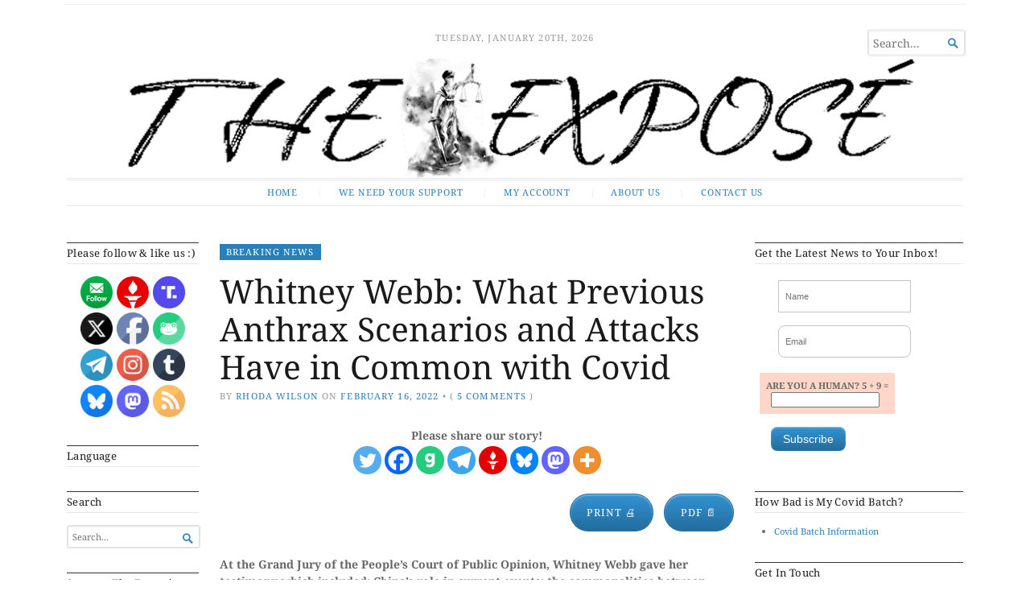

--- FILE ---
content_type: text/css; charset=UTF-8
request_url: https://expose-news.com/wp-content/plugins/wpdiscuz/assets/third-party/quill/quill.snow.css?ver=1.3.6
body_size: 2821
content:
/*!
 * Quill Editor v1.3.6
 * https://quilljs.com/
 * Copyright (c) 2014, Jason Chen
 * Copyright (c) 2013, salesforce.com
 */
.ql-container {
    box-sizing: border-box;
    font-family: Helvetica, Arial, sans-serif;
    font-size: 13px;
    height: 100%;
    margin: 0px;
    position: relative;
}
.ql-container.ql-disabled .ql-tooltip {
    visibility: hidden;
}
.ql-container.ql-disabled .ql-editor ul[data-checked] > li::before {
    pointer-events: none;
}
.ql-clipboard {
    left: -100000px;
    height: 1px;
    overflow-y: hidden;
    position: absolute;
    top: 50%;
}
.ql-clipboard p {
    margin: 0;
    padding: 0;
}
.ql-editor {
    box-sizing: border-box;
    line-height: 1.42;
    height: 100%;
    outline: none;
    overflow-y: auto;
    padding: 12px 15px;
    tab-size: 4;
    -moz-tab-size: 4;
    text-align: left;
    white-space: pre-wrap;
    word-wrap: break-word;
}
.ql-editor > * {
    cursor: text;
}
.ql-editor p,
.ql-editor ol,
.ql-editor ul,
.ql-editor pre,
.ql-editor blockquote,
.ql-editor h1,
.ql-editor h2,
.ql-editor h3,
.ql-editor h4,
.ql-editor h5,
.ql-editor h6 {
    margin: 0;
    padding: 0;
    counter-reset: list-1 list-2 list-3 list-4 list-5 list-6 list-7 list-8 list-9;
}
.ql-editor ol,
.ql-editor ul {
    padding-left: 1.5em;
}
.ql-editor ol > li,
.ql-editor ul > li {
    list-style-type: none;
}
.ql-editor ul > li::before {
    content: '\2022';
}
.ql-editor ul[data-checked=true],
.ql-editor ul[data-checked=false] {
    pointer-events: none;
}
.ql-editor ul[data-checked=true] > li *,
.ql-editor ul[data-checked=false] > li * {
    pointer-events: all;
}
.ql-editor ul[data-checked=true] > li::before,
.ql-editor ul[data-checked=false] > li::before {
    color: #777;
    cursor: pointer;
    pointer-events: all;
}
.ql-editor ul[data-checked=true] > li::before {
    content: '\2611';
}
.ql-editor ul[data-checked=false] > li::before {
    content: '\2610';
}
.ql-editor li::before {
    display: inline-block;
    white-space: nowrap;
    width: 1.2em;
}
.ql-editor li:not(.ql-direction-rtl)::before {
    margin-left: -1.5em;
    margin-right: 0.3em;
    text-align: right;
}
.ql-editor li.ql-direction-rtl::before {
    margin-left: 0.3em;
    margin-right: -1.5em;
}
.ql-editor ol li:not(.ql-direction-rtl),
.ql-editor ul li:not(.ql-direction-rtl) {
    padding-left: 1.5em;
}
.ql-editor ol li.ql-direction-rtl,
.ql-editor ul li.ql-direction-rtl {
    padding-right: 1.5em;
}
.ql-editor ol li {
    counter-reset: list-1 list-2 list-3 list-4 list-5 list-6 list-7 list-8 list-9;
    counter-increment: list-0;
}
.ql-editor ol li:before {
    content: counter(list-0, decimal) '. ';
}
.ql-editor ol li.ql-indent-1 {
    counter-increment: list-1;
}
.ql-editor ol li.ql-indent-1:before {
    content: counter(list-1, lower-alpha) '. ';
}
.ql-editor ol li.ql-indent-1 {
    counter-reset: list-2 list-3 list-4 list-5 list-6 list-7 list-8 list-9;
}
.ql-editor ol li.ql-indent-2 {
    counter-increment: list-2;
}
.ql-editor ol li.ql-indent-2:before {
    content: counter(list-2, lower-roman) '. ';
}
.ql-editor ol li.ql-indent-2 {
    counter-reset: list-3 list-4 list-5 list-6 list-7 list-8 list-9;
}
.ql-editor ol li.ql-indent-3 {
    counter-increment: list-3;
}
.ql-editor ol li.ql-indent-3:before {
    content: counter(list-3, decimal) '. ';
}
.ql-editor ol li.ql-indent-3 {
    counter-reset: list-4 list-5 list-6 list-7 list-8 list-9;
}
.ql-editor ol li.ql-indent-4 {
    counter-increment: list-4;
}
.ql-editor ol li.ql-indent-4:before {
    content: counter(list-4, lower-alpha) '. ';
}
.ql-editor ol li.ql-indent-4 {
    counter-reset: list-5 list-6 list-7 list-8 list-9;
}
.ql-editor ol li.ql-indent-5 {
    counter-increment: list-5;
}
.ql-editor ol li.ql-indent-5:before {
    content: counter(list-5, lower-roman) '. ';
}
.ql-editor ol li.ql-indent-5 {
    counter-reset: list-6 list-7 list-8 list-9;
}
.ql-editor ol li.ql-indent-6 {
    counter-increment: list-6;
}
.ql-editor ol li.ql-indent-6:before {
    content: counter(list-6, decimal) '. ';
}
.ql-editor ol li.ql-indent-6 {
    counter-reset: list-7 list-8 list-9;
}
.ql-editor ol li.ql-indent-7 {
    counter-increment: list-7;
}
.ql-editor ol li.ql-indent-7:before {
    content: counter(list-7, lower-alpha) '. ';
}
.ql-editor ol li.ql-indent-7 {
    counter-reset: list-8 list-9;
}
.ql-editor ol li.ql-indent-8 {
    counter-increment: list-8;
}
.ql-editor ol li.ql-indent-8:before {
    content: counter(list-8, lower-roman) '. ';
}
.ql-editor ol li.ql-indent-8 {
    counter-reset: list-9;
}
.ql-editor ol li.ql-indent-9 {
    counter-increment: list-9;
}
.ql-editor ol li.ql-indent-9:before {
    content: counter(list-9, decimal) '. ';
}
.ql-editor .ql-indent-1:not(.ql-direction-rtl) {
    padding-left: 3em;
}
.ql-editor li.ql-indent-1:not(.ql-direction-rtl) {
    padding-left: 4.5em;
}
.ql-editor .ql-indent-1.ql-direction-rtl.ql-align-right {
    padding-right: 3em;
}
.ql-editor li.ql-indent-1.ql-direction-rtl.ql-align-right {
    padding-right: 4.5em;
}
.ql-editor .ql-indent-2:not(.ql-direction-rtl) {
    padding-left: 6em;
}
.ql-editor li.ql-indent-2:not(.ql-direction-rtl) {
    padding-left: 7.5em;
}
.ql-editor .ql-indent-2.ql-direction-rtl.ql-align-right {
    padding-right: 6em;
}
.ql-editor li.ql-indent-2.ql-direction-rtl.ql-align-right {
    padding-right: 7.5em;
}
.ql-editor .ql-indent-3:not(.ql-direction-rtl) {
    padding-left: 9em;
}
.ql-editor li.ql-indent-3:not(.ql-direction-rtl) {
    padding-left: 10.5em;
}
.ql-editor .ql-indent-3.ql-direction-rtl.ql-align-right {
    padding-right: 9em;
}
.ql-editor li.ql-indent-3.ql-direction-rtl.ql-align-right {
    padding-right: 10.5em;
}
.ql-editor .ql-indent-4:not(.ql-direction-rtl) {
    padding-left: 12em;
}
.ql-editor li.ql-indent-4:not(.ql-direction-rtl) {
    padding-left: 13.5em;
}
.ql-editor .ql-indent-4.ql-direction-rtl.ql-align-right {
    padding-right: 12em;
}
.ql-editor li.ql-indent-4.ql-direction-rtl.ql-align-right {
    padding-right: 13.5em;
}
.ql-editor .ql-indent-5:not(.ql-direction-rtl) {
    padding-left: 15em;
}
.ql-editor li.ql-indent-5:not(.ql-direction-rtl) {
    padding-left: 16.5em;
}
.ql-editor .ql-indent-5.ql-direction-rtl.ql-align-right {
    padding-right: 15em;
}
.ql-editor li.ql-indent-5.ql-direction-rtl.ql-align-right {
    padding-right: 16.5em;
}
.ql-editor .ql-indent-6:not(.ql-direction-rtl) {
    padding-left: 18em;
}
.ql-editor li.ql-indent-6:not(.ql-direction-rtl) {
    padding-left: 19.5em;
}
.ql-editor .ql-indent-6.ql-direction-rtl.ql-align-right {
    padding-right: 18em;
}
.ql-editor li.ql-indent-6.ql-direction-rtl.ql-align-right {
    padding-right: 19.5em;
}
.ql-editor .ql-indent-7:not(.ql-direction-rtl) {
    padding-left: 21em;
}
.ql-editor li.ql-indent-7:not(.ql-direction-rtl) {
    padding-left: 22.5em;
}
.ql-editor .ql-indent-7.ql-direction-rtl.ql-align-right {
    padding-right: 21em;
}
.ql-editor li.ql-indent-7.ql-direction-rtl.ql-align-right {
    padding-right: 22.5em;
}
.ql-editor .ql-indent-8:not(.ql-direction-rtl) {
    padding-left: 24em;
}
.ql-editor li.ql-indent-8:not(.ql-direction-rtl) {
    padding-left: 25.5em;
}
.ql-editor .ql-indent-8.ql-direction-rtl.ql-align-right {
    padding-right: 24em;
}
.ql-editor li.ql-indent-8.ql-direction-rtl.ql-align-right {
    padding-right: 25.5em;
}
.ql-editor .ql-indent-9:not(.ql-direction-rtl) {
    padding-left: 27em;
}
.ql-editor li.ql-indent-9:not(.ql-direction-rtl) {
    padding-left: 28.5em;
}
.ql-editor .ql-indent-9.ql-direction-rtl.ql-align-right {
    padding-right: 27em;
}
.ql-editor li.ql-indent-9.ql-direction-rtl.ql-align-right {
    padding-right: 28.5em;
}
.ql-editor .ql-video {
    display: block;
    max-width: 100%;
}
.ql-editor .ql-video.ql-align-center {
    margin: 0 auto;
}
.ql-editor .ql-video.ql-align-right {
    margin: 0 0 0 auto;
}
.ql-editor .ql-bg-black {
    background-color: #000;
}
.ql-editor .ql-bg-red {
    background-color: #e60000;
}
.ql-editor .ql-bg-orange {
    background-color: #f90;
}
.ql-editor .ql-bg-yellow {
    background-color: #ff0;
}
.ql-editor .ql-bg-green {
    background-color: #008a00;
}
.ql-editor .ql-bg-blue {
    background-color: #06c;
}
.ql-editor .ql-bg-purple {
    background-color: #93f;
}
.ql-editor .ql-color-white {
    color: #fff;
}
.ql-editor .ql-color-red {
    color: #e60000;
}
.ql-editor .ql-color-orange {
    color: #f90;
}
.ql-editor .ql-color-yellow {
    color: #ff0;
}
.ql-editor .ql-color-green {
    color: #008a00;
}
.ql-editor .ql-color-blue {
    color: #06c;
}
.ql-editor .ql-color-purple {
    color: #93f;
}
.ql-editor .ql-font-serif {
    font-family: Georgia, Times New Roman, serif;
}
.ql-editor .ql-font-monospace {
    font-family: Monaco, Courier New, monospace;
}
.ql-editor .ql-size-small {
    font-size: 0.75em;
}
.ql-editor .ql-size-large {
    font-size: 1.5em;
}
.ql-editor .ql-size-huge {
    font-size: 2.5em;
}
.ql-editor .ql-direction-rtl {
    direction: rtl;
    text-align: inherit;
}
.ql-editor .ql-align-center {
    text-align: center;
}
.ql-editor .ql-align-justify {
    text-align: justify;
}
.ql-editor .ql-align-right {
    text-align: right;
}
.ql-editor.ql-blank::before {
    color: rgba(0,0,0,0.6);
    content: attr(data-placeholder);
    font-style: italic;
    left: 15px;
    pointer-events: none;
    position: absolute;
    right: 15px;
}
.ql-snow.ql-toolbar:after,
.ql-snow .ql-toolbar:after {
    clear: both;
    content: '';
    display: table;
}
.ql-snow.ql-toolbar button,
.ql-snow .ql-toolbar button {
    background: none;
    border: none;
    cursor: pointer;
    display: inline-block;
    float: left;
    height: 24px;
    padding: 3px 5px;
    width: 28px;
}
.ql-snow.ql-toolbar button svg,
.ql-snow .ql-toolbar button svg {
    float: left;
    height: 100%;
}
.ql-snow.ql-toolbar button:active:hover,
.ql-snow .ql-toolbar button:active:hover {
    outline: none;
}
.ql-snow.ql-toolbar input.ql-image[type=file],
.ql-snow .ql-toolbar input.ql-image[type=file] {
    display: none;
}
.ql-snow.ql-toolbar button:hover,
.ql-snow .ql-toolbar button:hover,
.ql-snow.ql-toolbar button:focus,
.ql-snow .ql-toolbar button:focus,
.ql-snow.ql-toolbar button.ql-active,
.ql-snow .ql-toolbar button.ql-active,
.ql-snow.ql-toolbar .ql-picker-label:hover,
.ql-snow .ql-toolbar .ql-picker-label:hover,
.ql-snow.ql-toolbar .ql-picker-label.ql-active,
.ql-snow .ql-toolbar .ql-picker-label.ql-active,
.ql-snow.ql-toolbar .ql-picker-item:hover,
.ql-snow .ql-toolbar .ql-picker-item:hover,
.ql-snow.ql-toolbar .ql-picker-item.ql-selected,
.ql-snow .ql-toolbar .ql-picker-item.ql-selected {
    color: #06c;
}
.ql-snow.ql-toolbar button:hover .ql-fill,
.ql-snow .ql-toolbar button:hover .ql-fill,
.ql-snow.ql-toolbar button:focus .ql-fill,
.ql-snow .ql-toolbar button:focus .ql-fill,
.ql-snow.ql-toolbar button.ql-active .ql-fill,
.ql-snow .ql-toolbar button.ql-active .ql-fill,
.ql-snow.ql-toolbar .ql-picker-label:hover .ql-fill,
.ql-snow .ql-toolbar .ql-picker-label:hover .ql-fill,
.ql-snow.ql-toolbar .ql-picker-label.ql-active .ql-fill,
.ql-snow .ql-toolbar .ql-picker-label.ql-active .ql-fill,
.ql-snow.ql-toolbar .ql-picker-item:hover .ql-fill,
.ql-snow .ql-toolbar .ql-picker-item:hover .ql-fill,
.ql-snow.ql-toolbar .ql-picker-item.ql-selected .ql-fill,
.ql-snow .ql-toolbar .ql-picker-item.ql-selected .ql-fill,
.ql-snow.ql-toolbar button:hover .ql-stroke.ql-fill,
.ql-snow .ql-toolbar button:hover .ql-stroke.ql-fill,
.ql-snow.ql-toolbar button:focus .ql-stroke.ql-fill,
.ql-snow .ql-toolbar button:focus .ql-stroke.ql-fill,
.ql-snow.ql-toolbar button.ql-active .ql-stroke.ql-fill,
.ql-snow .ql-toolbar button.ql-active .ql-stroke.ql-fill,
.ql-snow.ql-toolbar .ql-picker-label:hover .ql-stroke.ql-fill,
.ql-snow .ql-toolbar .ql-picker-label:hover .ql-stroke.ql-fill,
.ql-snow.ql-toolbar .ql-picker-label.ql-active .ql-stroke.ql-fill,
.ql-snow .ql-toolbar .ql-picker-label.ql-active .ql-stroke.ql-fill,
.ql-snow.ql-toolbar .ql-picker-item:hover .ql-stroke.ql-fill,
.ql-snow .ql-toolbar .ql-picker-item:hover .ql-stroke.ql-fill,
.ql-snow.ql-toolbar .ql-picker-item.ql-selected .ql-stroke.ql-fill,
.ql-snow .ql-toolbar .ql-picker-item.ql-selected .ql-stroke.ql-fill {
    fill: #06c;
}
.ql-snow.ql-toolbar button:hover .ql-stroke,
.ql-snow .ql-toolbar button:hover .ql-stroke,
.ql-snow.ql-toolbar button:focus .ql-stroke,
.ql-snow .ql-toolbar button:focus .ql-stroke,
.ql-snow.ql-toolbar button.ql-active .ql-stroke,
.ql-snow .ql-toolbar button.ql-active .ql-stroke,
.ql-snow.ql-toolbar .ql-picker-label:hover .ql-stroke,
.ql-snow .ql-toolbar .ql-picker-label:hover .ql-stroke,
.ql-snow.ql-toolbar .ql-picker-label.ql-active .ql-stroke,
.ql-snow .ql-toolbar .ql-picker-label.ql-active .ql-stroke,
.ql-snow.ql-toolbar .ql-picker-item:hover .ql-stroke,
.ql-snow .ql-toolbar .ql-picker-item:hover .ql-stroke,
.ql-snow.ql-toolbar .ql-picker-item.ql-selected .ql-stroke,
.ql-snow .ql-toolbar .ql-picker-item.ql-selected .ql-stroke,
.ql-snow.ql-toolbar button:hover .ql-stroke-miter,
.ql-snow .ql-toolbar button:hover .ql-stroke-miter,
.ql-snow.ql-toolbar button:focus .ql-stroke-miter,
.ql-snow .ql-toolbar button:focus .ql-stroke-miter,
.ql-snow.ql-toolbar button.ql-active .ql-stroke-miter,
.ql-snow .ql-toolbar button.ql-active .ql-stroke-miter,
.ql-snow.ql-toolbar .ql-picker-label:hover .ql-stroke-miter,
.ql-snow .ql-toolbar .ql-picker-label:hover .ql-stroke-miter,
.ql-snow.ql-toolbar .ql-picker-label.ql-active .ql-stroke-miter,
.ql-snow .ql-toolbar .ql-picker-label.ql-active .ql-stroke-miter,
.ql-snow.ql-toolbar .ql-picker-item:hover .ql-stroke-miter,
.ql-snow .ql-toolbar .ql-picker-item:hover .ql-stroke-miter,
.ql-snow.ql-toolbar .ql-picker-item.ql-selected .ql-stroke-miter,
.ql-snow .ql-toolbar .ql-picker-item.ql-selected .ql-stroke-miter {
    stroke: #06c;
}
@media (pointer: coarse) {
    .ql-snow.ql-toolbar button:hover:not(.ql-active),
    .ql-snow .ql-toolbar button:hover:not(.ql-active) {
        color: #444;
    }
    .ql-snow.ql-toolbar button:hover:not(.ql-active) .ql-fill,
    .ql-snow .ql-toolbar button:hover:not(.ql-active) .ql-fill,
    .ql-snow.ql-toolbar button:hover:not(.ql-active) .ql-stroke.ql-fill,
    .ql-snow .ql-toolbar button:hover:not(.ql-active) .ql-stroke.ql-fill {
        fill: #444;
    }
    .ql-snow.ql-toolbar button:hover:not(.ql-active) .ql-stroke,
    .ql-snow .ql-toolbar button:hover:not(.ql-active) .ql-stroke,
    .ql-snow.ql-toolbar button:hover:not(.ql-active) .ql-stroke-miter,
    .ql-snow .ql-toolbar button:hover:not(.ql-active) .ql-stroke-miter {
        stroke: #444;
    }
}
.ql-snow {
    box-sizing: border-box;
}
.ql-snow * {
    box-sizing: border-box;
}
.ql-snow .ql-hidden {
    display: none;
}
.ql-snow .ql-out-bottom,
.ql-snow .ql-out-top {
    visibility: hidden;
}
.ql-snow .ql-tooltip {
    position: absolute;
    transform: translateY(10px);
}
.ql-snow .ql-tooltip a {
    cursor: pointer;
    text-decoration: none;
}
.ql-snow .ql-tooltip.ql-flip {
    transform: translateY(-10px);
}
.ql-snow .ql-formats {
    display: inline-block;
    vertical-align: middle;
}
.ql-snow .ql-formats:after {
    clear: both;
    content: '';
    display: table;
}
.ql-snow .ql-stroke {
    fill: none;
    stroke: #444;
    stroke-linecap: round;
    stroke-linejoin: round;
    stroke-width: 2;
}
.ql-snow .ql-stroke-miter {
    fill: none;
    stroke: #444;
    stroke-miterlimit: 10;
    stroke-width: 2;
}
.ql-snow .ql-fill,
.ql-snow .ql-stroke.ql-fill {
    fill: #444;
}
.ql-snow .ql-empty {
    fill: none;
}
.ql-snow .ql-even {
    fill-rule: evenodd;
}
.ql-snow .ql-thin,
.ql-snow .ql-stroke.ql-thin {
    stroke-width: 1;
}
.ql-snow .ql-transparent {
    opacity: 0.4;
}
.ql-snow .ql-direction svg:last-child {
    display: none;
}
.ql-snow .ql-direction.ql-active svg:last-child {
    display: inline;
}
.ql-snow .ql-direction.ql-active svg:first-child {
    display: none;
}
.ql-snow .ql-editor h1 {
    font-size: 2em;
}
.ql-snow .ql-editor h2 {
    font-size: 1.5em;
}
.ql-snow .ql-editor h3 {
    font-size: 1.17em;
}
.ql-snow .ql-editor h4 {
    font-size: 1em;
}
.ql-snow .ql-editor h5 {
    font-size: 0.83em;
}
.ql-snow .ql-editor h6 {
    font-size: 0.67em;
}
.ql-snow .ql-editor a {
    text-decoration: underline;
}
.ql-snow .ql-editor blockquote {
    border-left: 4px solid #ccc;
    margin-bottom: 5px;
    margin-top: 5px;
    padding-left: 16px;
}
.ql-snow .ql-editor code,
.ql-snow .ql-editor pre {
    background-color: #f0f0f0;
    border-radius: 3px;
}
.ql-snow .ql-editor pre {
    white-space: pre-wrap;
    margin-bottom: 5px;
    margin-top: 5px;
    padding: 5px 10px;
}
.ql-snow .ql-editor code {
    font-size: 85%;
    padding: 2px 4px;
}
.ql-snow .ql-editor pre.ql-syntax {
    background-color: #23241f;
    color: #f8f8f2;
    overflow: visible;
}
.ql-snow .ql-editor img {
    max-width: 100%;
}
.ql-snow .ql-picker {
    color: #444;
    display: inline-block;
    float: left;
    font-size: 14px;
    font-weight: 500;
    height: 24px;
    position: relative;
    vertical-align: middle;
}
.ql-snow .ql-picker-label {
    cursor: pointer;
    display: inline-block;
    height: 100%;
    padding-left: 8px;
    padding-right: 2px;
    position: relative;
    width: 100%;
}
.ql-snow .ql-picker-label::before {
    display: inline-block;
    line-height: 22px;
}
.ql-snow .ql-picker-options {
    background-color: #fff;
    display: none;
    min-width: 100%;
    padding: 4px 8px;
    position: absolute;
    white-space: nowrap;
}
.ql-snow .ql-picker-options .ql-picker-item {
    cursor: pointer;
    display: block;
    padding-bottom: 5px;
    padding-top: 5px;
}
.ql-snow .ql-picker.ql-expanded .ql-picker-label {
    color: #ccc;
    z-index: 2;
}
.ql-snow .ql-picker.ql-expanded .ql-picker-label .ql-fill {
    fill: #ccc;
}
.ql-snow .ql-picker.ql-expanded .ql-picker-label .ql-stroke {
    stroke: #ccc;
}
.ql-snow .ql-picker.ql-expanded .ql-picker-options {
    display: block;
    margin-top: -1px;
    top: 100%;
    z-index: 1;
}
.ql-snow .ql-color-picker,
.ql-snow .ql-icon-picker {
    width: 28px;
}
.ql-snow .ql-color-picker .ql-picker-label,
.ql-snow .ql-icon-picker .ql-picker-label {
    padding: 2px 4px;
}
.ql-snow .ql-color-picker .ql-picker-label svg,
.ql-snow .ql-icon-picker .ql-picker-label svg {
    right: 4px;
}
.ql-snow .ql-icon-picker .ql-picker-options {
    padding: 4px 0px;
}
.ql-snow .ql-icon-picker .ql-picker-item {
    height: 24px;
    width: 24px;
    padding: 2px 4px;
}
.ql-snow .ql-color-picker .ql-picker-options {
    padding: 3px 5px;
    width: 152px;
}
.ql-snow .ql-color-picker .ql-picker-item {
    border: 1px solid transparent;
    float: left;
    height: 16px;
    margin: 2px;
    padding: 0px;
    width: 16px;
}
.ql-snow .ql-picker:not(.ql-color-picker):not(.ql-icon-picker) svg {
    position: absolute;
    margin-top: -9px;
    right: 0;
    top: 50%;
    width: 18px;
}
.ql-snow .ql-picker.ql-header .ql-picker-label[data-label]:not([data-label=''])::before,
.ql-snow .ql-picker.ql-font .ql-picker-label[data-label]:not([data-label=''])::before,
.ql-snow .ql-picker.ql-size .ql-picker-label[data-label]:not([data-label=''])::before,
.ql-snow .ql-picker.ql-header .ql-picker-item[data-label]:not([data-label=''])::before,
.ql-snow .ql-picker.ql-font .ql-picker-item[data-label]:not([data-label=''])::before,
.ql-snow .ql-picker.ql-size .ql-picker-item[data-label]:not([data-label=''])::before {
    content: attr(data-label);
}
.ql-snow .ql-picker.ql-header {
    width: 98px;
}
.ql-snow .ql-picker.ql-header .ql-picker-label::before,
.ql-snow .ql-picker.ql-header .ql-picker-item::before {
    content: 'Normal';
}
.ql-snow .ql-picker.ql-header .ql-picker-label[data-value="1"]::before,
.ql-snow .ql-picker.ql-header .ql-picker-item[data-value="1"]::before {
    content: 'Heading 1';
}
.ql-snow .ql-picker.ql-header .ql-picker-label[data-value="2"]::before,
.ql-snow .ql-picker.ql-header .ql-picker-item[data-value="2"]::before {
    content: 'Heading 2';
}
.ql-snow .ql-picker.ql-header .ql-picker-label[data-value="3"]::before,
.ql-snow .ql-picker.ql-header .ql-picker-item[data-value="3"]::before {
    content: 'Heading 3';
}
.ql-snow .ql-picker.ql-header .ql-picker-label[data-value="4"]::before,
.ql-snow .ql-picker.ql-header .ql-picker-item[data-value="4"]::before {
    content: 'Heading 4';
}
.ql-snow .ql-picker.ql-header .ql-picker-label[data-value="5"]::before,
.ql-snow .ql-picker.ql-header .ql-picker-item[data-value="5"]::before {
    content: 'Heading 5';
}
.ql-snow .ql-picker.ql-header .ql-picker-label[data-value="6"]::before,
.ql-snow .ql-picker.ql-header .ql-picker-item[data-value="6"]::before {
    content: 'Heading 6';
}
.ql-snow .ql-picker.ql-header .ql-picker-item[data-value="1"]::before {
    font-size: 2em;
}
.ql-snow .ql-picker.ql-header .ql-picker-item[data-value="2"]::before {
    font-size: 1.5em;
}
.ql-snow .ql-picker.ql-header .ql-picker-item[data-value="3"]::before {
    font-size: 1.17em;
}
.ql-snow .ql-picker.ql-header .ql-picker-item[data-value="4"]::before {
    font-size: 1em;
}
.ql-snow .ql-picker.ql-header .ql-picker-item[data-value="5"]::before {
    font-size: 0.83em;
}
.ql-snow .ql-picker.ql-header .ql-picker-item[data-value="6"]::before {
    font-size: 0.67em;
}
.ql-snow .ql-picker.ql-font {
    width: 108px;
}
.ql-snow .ql-picker.ql-font .ql-picker-label::before,
.ql-snow .ql-picker.ql-font .ql-picker-item::before {
    content: 'Sans Serif';
}
.ql-snow .ql-picker.ql-font .ql-picker-label[data-value=serif]::before,
.ql-snow .ql-picker.ql-font .ql-picker-item[data-value=serif]::before {
    content: 'Serif';
}
.ql-snow .ql-picker.ql-font .ql-picker-label[data-value=monospace]::before,
.ql-snow .ql-picker.ql-font .ql-picker-item[data-value=monospace]::before {
    content: 'Monospace';
}
.ql-snow .ql-picker.ql-font .ql-picker-item[data-value=serif]::before {
    font-family: Georgia, Times New Roman, serif;
}
.ql-snow .ql-picker.ql-font .ql-picker-item[data-value=monospace]::before {
    font-family: Monaco, Courier New, monospace;
}
.ql-snow .ql-picker.ql-size {
    width: 98px;
}
.ql-snow .ql-picker.ql-size .ql-picker-label::before,
.ql-snow .ql-picker.ql-size .ql-picker-item::before {
    content: 'Normal';
}
.ql-snow .ql-picker.ql-size .ql-picker-label[data-value=small]::before,
.ql-snow .ql-picker.ql-size .ql-picker-item[data-value=small]::before {
    content: 'Small';
}
.ql-snow .ql-picker.ql-size .ql-picker-label[data-value=large]::before,
.ql-snow .ql-picker.ql-size .ql-picker-item[data-value=large]::before {
    content: 'Large';
}
.ql-snow .ql-picker.ql-size .ql-picker-label[data-value=huge]::before,
.ql-snow .ql-picker.ql-size .ql-picker-item[data-value=huge]::before {
    content: 'Huge';
}
.ql-snow .ql-picker.ql-size .ql-picker-item[data-value=small]::before {
    font-size: 10px;
}
.ql-snow .ql-picker.ql-size .ql-picker-item[data-value=large]::before {
    font-size: 18px;
}
.ql-snow .ql-picker.ql-size .ql-picker-item[data-value=huge]::before {
    font-size: 32px;
}
.ql-snow .ql-color-picker.ql-background .ql-picker-item {
    background-color: #fff;
}
.ql-snow .ql-color-picker.ql-color .ql-picker-item {
    background-color: #000;
}
.ql-toolbar.ql-snow {
    border: 1px solid #ccc;
    box-sizing: border-box;
    font-family: 'Helvetica Neue', 'Helvetica', 'Arial', sans-serif;
    padding: 8px;
}
.ql-toolbar.ql-snow .ql-formats {
    margin-right: 15px;
}
.ql-toolbar.ql-snow .ql-picker-label {
    border: 1px solid transparent;
}
.ql-toolbar.ql-snow .ql-picker-options {
    border: 1px solid transparent;
    box-shadow: rgba(0,0,0,0.2) 0 2px 8px;
}
.ql-toolbar.ql-snow .ql-picker.ql-expanded .ql-picker-label {
    border-color: #ccc;
}
.ql-toolbar.ql-snow .ql-picker.ql-expanded .ql-picker-options {
    border-color: #ccc;
}
.ql-toolbar.ql-snow .ql-color-picker .ql-picker-item.ql-selected,
.ql-toolbar.ql-snow .ql-color-picker .ql-picker-item:hover {
    border-color: #000;
}
.ql-toolbar.ql-snow + .ql-container.ql-snow {
    border-top: 0px;
}
.ql-snow .ql-tooltip {
    background-color: #fff;
    border: 1px solid #ccc;
    box-shadow: 0px 0px 5px #ddd;
    color: #444;
    padding: 5px 12px;
    white-space: nowrap;
}
.ql-snow .ql-tooltip::before {
    content: "Visit URL:";
    line-height: 26px;
    margin-right: 8px;
}
.ql-snow .ql-tooltip input[type=text] {
    display: none;
    border: 1px solid #ccc;
    font-size: 13px;
    height: 26px;
    margin: 0px;
    padding: 3px 5px;
    width: 170px;
}
.ql-snow .ql-tooltip a.ql-preview {
    display: inline-block;
    max-width: 200px;
    overflow-x: hidden;
    text-overflow: ellipsis;
    vertical-align: top;
}
.ql-snow .ql-tooltip a.ql-action::after {
    border-right: 1px solid #ccc;
    content: 'Edit';
    margin-left: 16px;
    padding-right: 8px;
}
.ql-snow .ql-tooltip a.ql-remove::before {
    content: 'Remove';
    margin-left: 8px;
}
.ql-snow .ql-tooltip a {
    line-height: 26px;
}
.ql-snow .ql-tooltip.ql-editing a.ql-preview,
.ql-snow .ql-tooltip.ql-editing a.ql-remove {
    display: none;
}
.ql-snow .ql-tooltip.ql-editing input[type=text] {
    display: inline-block;
}
.ql-snow .ql-tooltip.ql-editing a.ql-action::after {
    border-right: 0px;
    content: 'Save';
    padding-right: 0px;
}
.ql-snow .ql-tooltip[data-mode=link]::before {
    content: "Enter link:";
}
.ql-snow .ql-tooltip[data-mode=formula]::before {
    content: "Enter formula:";
}
.ql-snow .ql-tooltip[data-mode=video]::before {
    content: "Enter video:";
}
.ql-snow a {
    color: #06c;
}
.ql-container.ql-snow {
    border: 1px solid #ccc;
}
.ql-editor.ql-blank:focus::before {
    content: '';
}

--- FILE ---
content_type: text/css; charset=UTF-8
request_url: https://expose-news.com/wp-content/cache/background-css/1/expose-news.com/wp-content/plugins/wpdiscuz/assets/third-party/colorbox/colorbox.css?ver=6.9&wpr_t=1768933568
body_size: 1072
content:
/*
    Colorbox Core Style:
    The following CSS is consistent between example themes and should not be altered.
*/
#colorbox, #cboxOverlay, #cboxWrapper{position:absolute; top:0; left:0; z-index:9999; overflow:hidden; -webkit-transform: translate3d(0,0,0);}
#cboxWrapper {max-width:none;}
#cboxOverlay{position:fixed; width:100%; height:100%;}
#cboxMiddleLeft, #cboxBottomLeft{clear:left;}
#cboxContent{position:relative;}
#cboxLoadedContent{overflow:auto; -webkit-overflow-scrolling: touch;}
#cboxTitle{margin:0;}
#cboxLoadingOverlay, #cboxLoadingGraphic{position:absolute; top:0; left:0; width:100%; height:100%;}
#cboxPrevious, #cboxNext, #cboxClose, #cboxSlideshow{cursor:pointer;}
.cboxPhoto{float:left; margin:auto; border:0; display:block; max-width:none; -ms-interpolation-mode:bicubic;}
.cboxIframe{width:100%; height:100%; display:block; border:0; padding:0; margin:0;}
#colorbox, #cboxContent, #cboxLoadedContent{box-sizing:content-box; -moz-box-sizing:content-box; -webkit-box-sizing:content-box;}

/* 
    User Style:
    Change the following styles to modify the appearance of Colorbox.  They are
    ordered & tabbed in a way that represents the nesting of the generated HTML.
*/
#cboxOverlay{background:url(../../../../../../../../../../plugins/wpdiscuz/assets/third-party/colorbox/images/overlay.png) repeat 0 0; opacity: 0.9; filter: alpha(opacity = 90);}
#colorbox{outline:0;}
#cboxTopLeft{width:21px; height:21px; background:var(--wpr-bg-6699c386-08a6-4c30-b4be-31281013ae12) no-repeat -101px 0;}
#cboxTopRight{width:21px; height:21px; background:var(--wpr-bg-f141c23c-4cd8-4264-ab01-88187c2e2502) no-repeat -130px 0;}
#cboxBottomLeft{width:21px; height:21px; background:var(--wpr-bg-4a5d6c5b-cb44-47fe-acc5-18b0a3b0f6b8) no-repeat -101px -29px;}
#cboxBottomRight{width:21px; height:21px; background:var(--wpr-bg-92f2e162-5057-4958-9d3b-314ea1d753e2) no-repeat -130px -29px;}
#cboxMiddleLeft{width:21px; background:var(--wpr-bg-eca9bfb4-fe63-487c-8e0e-0e6c38f43c16) left top repeat-y;}
#cboxMiddleRight{width:21px; background:var(--wpr-bg-ce3fb5e1-29cc-4373-adf4-3ec46935c2fb) right top repeat-y;}
#cboxTopCenter{height:21px; background:var(--wpr-bg-d0580e4c-240a-4fc4-9202-639b4752b356) 0 0 repeat-x;}
#cboxBottomCenter{height:21px; background:var(--wpr-bg-da3389b7-c928-4010-8064-1e1569cf6340) 0 -29px repeat-x;}
#cboxContent{background:#fff; overflow:hidden;}
.cboxIframe{background:#fff;}
#cboxError{padding:50px; border:1px solid #ccc;}
#cboxLoadedContent{margin-bottom:28px;}
#cboxTitle{position:absolute; bottom:4px; left:0; text-align:center; width:100%; color:#949494;}
#cboxCurrent{position:absolute; bottom:4px; left:58px; color:#949494;}
#cboxLoadingOverlay{background:var(--wpr-bg-a8870572-cecf-4319-b454-8bbc33a01cf4) no-repeat center center;}
#cboxLoadingGraphic{background:var(--wpr-bg-32483e0d-81e4-42d4-9a48-23a9e9bba66a) no-repeat center center;}

/* these elements are buttons, and may need to have additional styles reset to avoid unwanted base styles */
#cboxPrevious, #cboxNext, #cboxSlideshow, #cboxClose {border:0; padding:0; margin:0; overflow:visible; width:auto; background:none; }

/* avoid outlines on :active (mouseclick), but preserve outlines on :focus (tabbed navigating) */
#cboxPrevious:active, #cboxNext:active, #cboxSlideshow:active, #cboxClose:active {outline:0;}

#cboxSlideshow{position:absolute; bottom:4px; right:30px; color:#0092ef;}
#cboxPrevious{position:absolute; bottom:0; left:0; background:var(--wpr-bg-835ef422-9bd8-4448-8203-d36feb3f1f24) no-repeat -75px 0; width:25px; height:25px; text-indent:-9999px;}
#cboxPrevious:hover{background-position:-75px -25px;}
#cboxNext{position:absolute; bottom:0; left:27px; background:var(--wpr-bg-8cf1aabb-d20d-49c7-8211-a63df8b0c5c8) no-repeat -50px 0; width:25px; height:25px; text-indent:-9999px;}
#cboxNext:hover{background-position:-50px -25px;}
#cboxClose{position:absolute; bottom:0; right:0; background:var(--wpr-bg-49d6776b-d259-41e3-a5b4-d26c196c4c47) no-repeat -25px 0; width:25px; height:25px; text-indent:-9999px;}
#cboxClose:hover{background-position:-25px -25px;}

/*
  The following fixes a problem where IE7 and IE8 replace a PNG's alpha transparency with a black fill
  when an alpha filter (opacity change) is set on the element or ancestor element.  This style is not applied to or needed in IE9.
  See: http://jacklmoore.com/notes/ie-transparency-problems/
*/
.cboxIE #cboxTopLeft,
.cboxIE #cboxTopCenter,
.cboxIE #cboxTopRight,
.cboxIE #cboxBottomLeft,
.cboxIE #cboxBottomCenter,
.cboxIE #cboxBottomRight,
.cboxIE #cboxMiddleLeft,
.cboxIE #cboxMiddleRight {
    filter: progid:DXImageTransform.Microsoft.gradient(startColorstr=#00FFFFFF,endColorstr=#00FFFFFF);
}

--- FILE ---
content_type: text/css; charset=UTF-8
request_url: https://expose-news.com/wp-content/cache/background-css/1/expose-news.com/wp-content/plugins/wpdiscuz/assets/css/wpdiscuz-mu-frontend.css?ver=6.9&wpr_t=1768933568
body_size: 528
content:
#cboxCurrent {bottom: 0;font-size: 15px;}
#wpdcom{height:auto; padding:5px 1px;}
#wpdcom .wmu-hide{display:none!important;}
#wpdcom .wmu-show{display:inline-block!important;}
#wpdcom .wmu-add{cursor: pointer; margin:0px 2px; color:#aaaaaa; cursor:pointer; display:inline;}
#wpdcom .wmu-add i{color:#444;}
#wpdcom .wmu-add input[type="file"]{visibility:hidden;display:none;}
#wpdcom .wmu-tabs{width:100%; padding: 8px 0px 17px 0px; margin:1px 0px 0px 0px;  border-top: 1px dotted #dddddd; text-align:left; }
#wpdcom .wmu-tabs .wmu-preview-images .wmu-preview-remove .wmu-file-name{display: none;}
#wpdcom .wmu-tabs .wmu-preview-remove {position:relative;}
#wpdcom .wmu-tabs .wmu-preview-remove img{max-height:45px;}
#wpdcom .wmu-tabs .wmu-preview-remove .wmu-delete{line-height:45px; position: absolute; display:none; top:0px; left:0px; width:100%; z-index:100; background: var(--wpr-bg-aa810497-64ac-4cf6-8cf4-59bf49eed2da) center no-repeat #eeeeee; opacity:0.8;}
#wpdcom .wmu-tabs .wmu-preview-remove:hover .wmu-delete{display:block; z-index:100;}
#wpdcom .wmu-preview{margin:1px 3px; cursor:pointer;display: inline-block;}
#wpdcom .wmu-attachment img{vertical-align:bottom;}
#wpdcom .wmu-attachment audio{vertical-align:bottom;}
#wpdcom .wmu-attachment-delete,
.wpd-content .wmu-attachment-delete{cursor:pointer; border-top:1px solid #ffffff; visibility:hidden; font-size:5px; line-height:12px; text-align:center; padding:2px 0px 1px 0px; margin:0px; z-index:100; background: var(--wpr-bg-384adfd3-f2e4-4e82-8b9b-52c9c3a2df68) center no-repeat; border-bottom:white 1px solid;}
#wpdcom .wmu-attachment:hover > .wmu-attachment-delete,
.wpd-content .wmu-attachment:hover > .wmu-attachment-delete{visibility:visible;}
#wpdcom .wmu-attachment-delete:hover,
.wpd-content .wmu-attachment-delete:hover{visibility:visible; background-color:#FFEFEF; border-bottom:#FFD6D6 1px solid;}
#wpdcom .wmu-attached-images {border-bottom: 1px dotted #dfdfdf; display: flex; margin-bottom: 5px;}
#wpdcom .wmu-attached-images .wmu-attachment{margin:10px 2px 1px 2px;}
#wpdcom .wmu-attached-images .wmu-attached-image,
#wpdcom .wmu-attached-images .attachment-thumbnail{border: 3px solid #f1f1f1;}
#wpdcom .wmu-attached-image-link{display: inline-block;}
#wpdcom .wmu-attached-images .wmu-separator{padding:4px 0px; display:block;}
#wpdcom .wmu-action-wrap{width:100%; margin:0px; padding:0px; text-align:left;}
#wpdcom .wmu-action-wrap img{display:inline-block; vertical-align:bottom;}
#wpdcom .wmu-top-title{padding:5px 20px 5px 3px; font-size:10px; color:#888888; text-align:left; margin-top:-27px; margin-bottom:7px; line-height:14px; white-space:nowrap; display:table; text-transform:uppercase;}
#wpdcom .wmu-filreader-not-exist {/*show filename before uploading if file reader not exists*/}
#wpdcom .wmuPhraseNotAllowedFile,#wpdcom .wmuPhraseMaxFileCount,#wpdcom .wmuPhraseMaxFileSize,
#wpdcom .wmuPhrasePostMaxSize,#wpdcom .msgEmptyFile,#wpdcom .msgUploadingNotAllowed,
#wpdcom .msgPermissionDenied{background-color:#fce8e8!important; font-size:14px; text-align:center; color:#ce4a66; border:#f2d3d2 1px solid; padding:5px 10px; width:100%; box-sizing:border-box; margin:5px 0; border-radius:3px}

@media screen and (max-width:655px){
    #wpdcom .wmu-preview-remove .wmu-file-name{font-size:11px;}
    #wpdcom .wmu-preview-remove .wmu-file-name{font-size:11px;}
    #wpdcom .wmu-attached-images .wmu-attached-image{height:auto!important;}
}

@media screen and (max-width:500px) {
    #wpdcom .wc-comment-text iframe{width:98%;}
}

@media screen and (max-width:420px){
    #wpdcom .wmu-top-title{display:none;}
}

/* MY MEDIA TAB */
.wpd-wrapper #wpd-content-item-4 .wpd-item-left{float:left; width:88%; border-right: 1px dotted #ccc; margin-top:5px;}
.wpd-wrapper #wpd-content-item-4 .wpd-item-right{margin-left:92%; text-align:center; vertical-align:middle; padding-top:24px; color:#666;}
.wpd-wrapper #wpd-content-item-4 .wpd-item-right i{display:inline-block; vertical-align:middle; font-size:20px; line-height:20px;color: #e8484a;}

--- FILE ---
content_type: text/css; charset=UTF-8
request_url: https://expose-news.com/wp-content/cache/background-css/1/expose-news.com/wp-content/plugins/dropcaps-shortcodes-and-widget/include/otw_components/otw_shortcode/css/otw_shortcode.css?ver=6.9&wpr_t=1768933568
body_size: 16505
content:
otw_recaptcha_conteniner.otw-button {
    background-color: #00aeef;
    border: 1px solid rgba(128, 128, 128, 0.4);
    color: white !important;
    cursor: pointer;
    display: inline-block !important;
    font-family: "Open Sans Condensed", sans-serif;
    font-size: 14px;
    font-weight: bold;
    line-height: 1em;
    margin: 0 0 5px 0;
    outline: none;
    padding: 8px 16px 9px;
    position: relative;
    text-align: center;
    text-decoration: none;
    text-shadow: 0 1px 0 rgba(0, 0, 0, 0.25);
    background-image: -webkit-gradient(linear, 50% 0%, 50% 100%, color-stop(0%, rgba(255, 255, 255, 0.2)), color-stop(100%, rgba(0, 0, 0, 0.25)));
    background-image: -webkit-linear-gradient(rgba(255, 255, 255, 0.2), rgba(0, 0, 0, 0.25));
    background-image: -moz-linear-gradient(rgba(255, 255, 255, 0.2), rgba(0, 0, 0, 0.25));
    background-image: -o-linear-gradient(rgba(255, 255, 255, 0.2), rgba(0, 0, 0, 0.25));
    background-image: linear-gradient(rgba(255, 255, 255, 0.2), rgba(0, 0, 0, 0.25));
    background-repeat: repeat-x;
    /* Hovers */
    /* IE Filters for IE8 */
    /* SVG + opacity for IE9 */
    /* Sizes */
    /* Radii */
    /* Icon buttons */
}
.otw-button {
    background-color: #00aeef;
    border: 1px solid rgba(128, 128, 128, 0.4);
    color: white !important;
    cursor: pointer;
    display: inline-block !important;
    font-family: "Open Sans Condensed", sans-serif;
    font-size: 14px;
    font-weight: bold;
    line-height: 1em;
    margin: 0 0 5px 0;
    outline: none;
    padding: 8px 16px 9px;
    position: relative;
    text-align: center;
    text-decoration: none;
    text-shadow: 0 1px 0 rgba(0, 0, 0, 0.25);
    background-image: -webkit-gradient(linear, 50% 0%, 50% 100%, color-stop(0%, rgba(255, 255, 255, 0.2)), color-stop(100%, rgba(0, 0, 0, 0.25)));
    background-image: -webkit-linear-gradient(rgba(255, 255, 255, 0.2), rgba(0, 0, 0, 0.25));
    background-image: -moz-linear-gradient(rgba(255, 255, 255, 0.2), rgba(0, 0, 0, 0.25));
    background-image: -o-linear-gradient(rgba(255, 255, 255, 0.2), rgba(0, 0, 0, 0.25));
    background-image: linear-gradient(rgba(255, 255, 255, 0.2), rgba(0, 0, 0, 0.25));
    background-repeat: repeat-x;
    /* Hovers */
    /* IE Filters for IE8 */
    /* SVG + opacity for IE9 */
    /* Sizes */
    /* Radii */
    /* Icon buttons */
}
.otw-button:hover{
    color: white;
    background-image: -webkit-gradient(linear, 50% 0%, 50% 100%, color-stop(0%, rgba(255, 255, 255, 0.1)), color-stop(100%, rgba(0, 0, 0, 0.05)));
    background-image: -webkit-linear-gradient(rgba(255, 255, 255, 0.1), rgba(0, 0, 0, 0.05));
    background-image: -moz-linear-gradient(rgba(255, 255, 255, 0.1), rgba(0, 0, 0, 0.05));
    background-image: -o-linear-gradient(rgba(255, 255, 255, 0.1), rgba(0, 0, 0, 0.05));
    background-image: linear-gradient(rgba(255, 255, 255, 0.1), rgba(0, 0, 0, 0.05));
    text-shadow: 0 1px 0 rgba(0, 0, 0, 0.6);
    border: 1px solid rgba(128, 128, 128, 0.6);
}
.otw-button:active {
    color: #ebebeb;
    background-image: -webkit-gradient(linear, 50% 0%, 50% 100%, color-stop(0%, rgba(0, 0, 0, 0.1)), color-stop(100%, rgba(0, 0, 0, 0.4)));
    background-image: -webkit-linear-gradient(rgba(0, 0, 0, 0.1), rgba(0, 0, 0, 0.4));
    background-image: -moz-linear-gradient(rgba(0, 0, 0, 0.1), rgba(0, 0, 0, 0.4));
    background-image: -o-linear-gradient(rgba(0, 0, 0, 0.1), rgba(0, 0, 0, 0.4));
    background-image: linear-gradient(rgba(0, 0, 0, 0.1), rgba(0, 0, 0, 0.4));
    -webkit-box-shadow: 0 3px 6px rgba(0, 0, 0, 0.25) inset;
    -moz-box-shadow: 0 3px 6px rgba(0, 0, 0, 0.25) inset;
    box-shadow: 0 3px 6px rgba(0, 0, 0, 0.25) inset;
    text-shadow: 0 1px 0 rgba(0, 0, 0, 0.25);
    border: 1px solid rgba(128, 128, 128, 0.75);
}
.ie8 .otw-button {
    filter: progid:DXImageTransform.Microsoft.gradient(startColorstr='#33ffffff', endColorstr='#40000000',GradientType=0 );
}
.ie8 .otw-button:hover {
    filter: progid:DXImageTransform.Microsoft.gradient(startColorstr='#1affffff', endColorstr='#0d000000',GradientType=0 );
}
.ie8 .otw-button:active {
    filter: progid:DXImageTransform.Microsoft.gradient(startColorstr='#1affffff', endColorstr='#66000000',GradientType=0 );
}
.ie9 .otw-button {
    position: relative;
}
.ie9 .otw-button:after {
    display: block;
    content: '';
    position: absolute;
    top: 0;
    left: 0;
    width: 100%;
    height: 100%;
    opacity: 0.12;
    background-image: url([data-uri]);
}
.ie9 .otw-button:hover:after {
    opacity: 0.05;
}
.ie9 .otw-button:active:after {
    opacity: 0.2;
}
.otw-button.large {
    font-size: 18px;
}
.otw-button.large img {
    max-height: 19px;
}
.otw-button.medium {
    font-size: 14px;
}
.otw-button.medium img {
    max-height: 15px;
}
.otw-button.small {
    font-size: 12px;
    padding: 5px 10px 6px;
}
.otw-button.small img {
    max-height: 13px;
}
.otw-button.tiny {
    font-size: 11px;
    padding: 4px 8px 5px;
}
.otw-button.tiny img {
    max-height: 12px;
}
.otw-button.expand {
    width: 100%;
    text-align: center;
}
.otw-button.radius, .otw-button.radius:after {
    -webkit-border-radius: 3px;
    -moz-border-radius: 3px;
    -ms-border-radius: 3px;
    -o-border-radius: 3px;
    border-radius: 3px;
}
.otw-button.round, .otw-button.round:after {
    -webkit-border-radius: 1000px;
    -moz-border-radius: 1000px;
    -ms-border-radius: 1000px;
    -o-border-radius: 1000px;
    border-radius: 1000px;
}
.otw-button i {
    display: block;
    float: left;
    margin: 1px 6px 0 0;
}
.otw-button img {
    margin-right: 8px;
}
.otw-button.right-icon i {
    float: right;
    margin: 1px 0 0 6px;
}
.otw-button.right-icon img {
    float: right;
    margin: 0 0 0 8px;
}
.otw-red {
    background-color: #ff1d25;
}

.otw-orange {
    background-color: #ff931e;
}

.otw-green {
    background-color: #8cc63f;
}

.otw-greenish {
    background-color: #23d7af;
}

.otw-aqua {
    background-color: #3fa9f5;
}

.otw-blue {
    background-color: #2356d7;
}

.otw-pink {
    background-color: #ff7bac;
}

.otw-silver {
    background-color: #d8d8d8;
}

.otw-brown {
    background-color: #c69c6d;
}

.otw-black {
    background-color: #1c1c1c;
}

.otw-white {
    background-color: white;
}

.otw-sc-link a {
    padding-right: 3px;
}
.otw-sc-link a i {
    display: block;
    float: left;
    margin: 0 3px 0 0;
}
.otw-sc-link a img {
    max-height: 13px;
    margin-right: 4px;
}
.otw-sc-link a.right-icon {
    padding: 0 0 0 3px;
}
.otw-sc-link a.right-icon i {
    float: right;
    margin: 0 0 0 3px;
}
.otw-sc-link a.right-icon img {
    margin: 0 0 0 4px;
}

[class*="social foundicon-"]:before {
    font-family: "SocialFoundicons";
}

[class*="general foundicon-"]:before {
    font-family: "GeneralFoundicons";
}

.otw-cs-pricebox {
    display: block;
    border: 1px solid #ecebeb;
    padding: 14.0px 18px;
    -webkit-box-shadow: 0 0 15px #ededed inset;
    -moz-box-shadow: 0 0 15px #ededed inset;
    box-shadow: 0 0 15px #ededed inset;
    -webkit-border-radius: 3px;
    -moz-border-radius: 3px;
    -ms-border-radius: 3px;
    -o-border-radius: 3px;
    border-radius: 3px;
    padding: 0;
    margin-bottom: 20px;
}
.otw-cs-pricebox p {
    margin-bottom: 0;
}
.otw-cs-pricebox .price-head {
    text-align: center;
    font-family: "Open Sans", sans-serif;
    padding: 0 18px;
    line-height: 1.6em;
    margin: 12px 0 12px 0 !important;
}
.otw-cs-pricebox .price {
    height: 60px;
    line-height: 60px;
    text-align: center;
    font-size: 16.0px;
    font-family: "Open Sans", sans-serif;
    color: #1c1c1c;
    word-spacing: 0.3em;
    text-shadow: 1px 1px 0 white;
}
.otw-cs-pricebox .price strong {
    font-weight: bold;
    font-size: 31.5px;
}

.otw-cs-pricebox div.pricebox_text {
    margin-top: 14.0px;
    margin-left: 14.0px;
    line-height: 1.4em;
    margin-bottom: 14.0px;
}
.otw-cs-pricebox ul {
    margin-top: 10px;
    margin-left: 5px;
    line-height: 1.4em;
}
.otw-cs-pricebox ul li {
    margin-bottom: 5px;
    font-size: 12px;
}
.otw-cs-pricebox.dark .price {
    background-color: #5c5c5c;
    background-image: none;
    color: white;
    text-shadow: 1px 1px 0 #1c1c1c;
}
.otw-cs-pricebox .otw_price_button {
    text-align: center;
    margin-bottom: 20px;
}
.otw-sc-divider {
    *zoom: 1;
    border-bottom: 1px solid #e0e0e0;
    position: relative;
    height: 1px;
    margin: 30px 0;
}
.otw-sc-divider:before, .otw-sc-divider:after {
    content: " ";
    display: table;
}
.otw-sc-divider:after {
    clear: both;
}
.otw-sc-divider.empty {
    border-bottom: 0 none;
}
.otw-sc-divider span {
    position: relative;
    top: -0.5em;
    line-height: 1em;
    background: #fff;
    color: #00aeef;
    font-family: "Open Sans Condensed", Arial, sans-serif;
    font-size: 15px;
    font-weight: bold;
    text-transform: uppercase;
    white-space: nowrap;
}
.otw-sc-divider.otw-text-left span {
    padding-right: 10px;
}
.otw-sc-divider.otw-text-right span {
    padding-left: 10px;
}
.otw-sc-divider.otw-text-center span {
    padding: 0 10px;
}
.otw-sc-divider .dot {
    position: relative;
    top: -15px;
    display: block;
    float: right;
    overflow: hidden;
    font-family: "Open Sans Condensed", Arial, sans-serif;
    font-weight: bold;
    text-align: center;
    font-size: 12px;
    color: white;
    background: #00aeef;
    height: 30px;
    width: 30px;
    padding-top: 7.5px;
    -webkit-border-radius: 50%;
    -moz-border-radius: 50%;
    -ms-border-radius: 50%;
    -o-border-radius: 50%;
    border-radius: 50%;
    text-decoration: none;
    -webkit-box-sizing: border-box;
    -moz-box-sizing: border-box;
    box-sizing: border-box;
    line-height: 15px;
}
.otw-sc-divider .dot.center {
    float: none;
    margin: 0 auto;
}
.otw-sc-divider .dot.left {
    float: left;
}
.otw-sc-divider .dot.right {
    float: right;
}
.otw-sc-divider.scroll-top {
    margin: 50px 0;
    text-transform: uppercase;
}
.otw-sc-divider.scroll-top .dot {
    font-size: 14px;
}

.otw-sc-link a {
    padding-right: 3px;
}
.otw-sc-link a i {
    display: block;
    float: left;
    margin: 0 3px 0 0;
}
.otw-sc-link a img {
    max-height: 13px;
    margin-right: 4px;
}
.otw-sc-link a.right-icon {
    padding: 0 0 0 3px;
}
.otw-sc-link a.right-icon i {
    float: right;
    margin: 0 0 0 3px;
}
.otw-sc-link a.right-icon img {
    margin: 0 0 0 4px;
}

.otw-sc-box {
    line-height: 18px;
    margin-bottom: 20px;
    border-color: #e0e0e0;
    border-style: solid;
    border-width: 0;
}
.otw-sc-box div {
    padding: 16px 20px 18px 20px;
    font-size: 14px;
}
.otw-sc-box div h3 {
    margin-top: 0;
    font-size: 18px;
}
.otw-sc-box.with-icon i,
.otw-sc-box.with-icon > img {
    font-size: 24px;
    line-height: 24px;
    max-width: 24px;
    position: absolute;
    top: 10px;
    left: 22px;
}
.otw-sc-box.with-icon div {
    padding-left: 46px;
}
.otw-sc-box.with-icon.medium i {
    font-size: 32px;
    line-height: 32px;
}
.otw-sc-box.with-icon.medium div {
    padding-left: 52px;
}
.otw-sc-box.with-icon.medium > img {
    max-width: 32px;
}
.otw-sc-box.with-icon.large i {
    font-size: 48px;
    line-height: 48px;
}
.otw-sc-box.with-icon.large div {
    padding-left: 66px;
}
.otw-sc-box.with-icon.large > img {
    max-width: 48px;
}
.otw-sc-box.with-icon.xlarge i {
    font-size: 64px;
    line-height: 64px;
}
.otw-sc-box.with-icon.xlarge div {
    padding-left: 85px;
}
.otw-sc-box.with-icon.xlarge > img {
    max-width: 64px;
}

.otw-sc-box p,
.otw-sc-quote p {
    margin: 0;
}
.otw-sc-box.bordered,
.otw-sc-quote.bordered, 
.otw-custom-shortcode.bordered{
    border-width: 1px;
    border-style: solid;
}
.otw-sc-box.dashed,
.otw-sc-quote.dashed,
.otw-custom-shortcode.dashed {
    border-width: 1px;
    border-style: dashed;
}
.otw-sc-box.dotted,
.otw-sc-quote.dotted,
.otw-custom-shortcode.dotted {
    border-width: 1px;
    border-style: dotted;
}
.otw-sc-box.border-top-bottom,
.otw-sc-quote.border-top-bottom,
.otw-custom-shortcode.border-top-bottom {
    border-width: 1px 0;
}
.otw-sc-box.border-left-right,
.otw-sc-quote.border-left-right,
.otw-custom-shortcode.border-left-right {
    border-width: 0 1px;
}
.otw-sc-box.rounded-3,
.otw-sc-quote.rounded-3,
.otw-custom-shortcode.rounded-3 {
    -webkit-border-radius: 3px;
    -moz-border-radius: 3px;
    -ms-border-radius: 3px;
    -o-border-radius: 3px;
    border-radius: 3px;
}
.otw-sc-box.rounded-5,
.otw-sc-quote.rounded-5,
.otw-custom-shortcode.rounded-5 {
    -webkit-border-radius: 5px;
    -moz-border-radius: 5px;
    -ms-border-radius: 5px;
    -o-border-radius: 5px;
    border-radius: 5px;
}
.otw-sc-box.rounded-10,
.otw-sc-quote.rounded-10,
.otw-custom-shortcode.rounded-10 {
    -webkit-border-radius: 10px;
    -moz-border-radius: 10px;
    -ms-border-radius: 10px;
    -o-border-radius: 10px;
    border-radius: 10px;
}
.otw-sc-box.shadow-inner,
.otw-sc-quote.shadow-inner,
.otw-custom-shortcode.shadow-inner {
    border-width: 1px;
    -webkit-box-shadow: 0 0 6px lightgrey inset;
    -moz-box-shadow: 0 0 6px lightgrey inset;
    box-shadow: 0 0 6px lightgrey inset;
}
.otw-sc-box.shadow-outer,
.otw-sc-quote.shadow-outer,
.otw-custom-shortcode.shadow-outer{
    border-width: 1px;
    -webkit-box-shadow: 0 0 7px lightgrey;
    -moz-box-shadow: 0 0 7px lightgrey;
    box-shadow: 0 0 7px lightgrey;
}
.otw-sc-box.shadow-down-left,
.otw-sc-quote.shadow-down-left,
.otw-custom-shortcode.shadow-down-left {
    border-width: 1px;
    -webkit-box-shadow: -3px 3px 5px lightgrey;
    -moz-box-shadow: -3px 3px 5px lightgrey;
    box-shadow: -3px 3px 5px lightgrey;
}
.otw-sc-box.shadow-down-right,
.otw-sc-quote.shadow-down-right,
.otw-custom-shortcode.shadow-down-right {
    border-width: 1px;
    -webkit-box-shadow: 3px 3px 5px lightgrey;
    -moz-box-shadow: 3px 3px 5px lightgrey;
    box-shadow: 3px 3px 5px lightgrey;
}

.otw-pattern-1 {
    background: transparent var(--wpr-bg-b3e9676e-b736-4ef5-8e9d-b9580fec29de) repeat;
}

.otw-pattern-2 {
    background: transparent var(--wpr-bg-183d0b2c-4ce2-4775-b948-edad2d72c276) repeat;
}

.otw-pattern-3 {
    background: transparent var(--wpr-bg-d3511991-9c0f-4cef-a44f-925ccc401f31) repeat;
}

.otw-pattern-4 {
    background: transparent var(--wpr-bg-b36cc993-c61a-4088-a982-3d3b2cd94c9f) repeat;
}

.otw-pattern-5 {
    background: transparent var(--wpr-bg-a0a1e8e6-09a3-4e45-a52f-18ec5991e086) repeat;
}

.otw-sc-about .work-position {
    font-size: 12px;
    margin-bottom: 6px;
    font-style: italic;
    color: #9b9b9b;
}

.otw-sc-about h3.widget-title{
    margin-top: 12px;
    margin-bottom: 12px;
}
.otw-sc-about div.image{
    float: left;
}
.otw-sc-about div.otw-sc-about-content{
    clear: both;
    overflow: hidden;
}
.otw-sc-quote {
    border: none;
    margin: 0 0 20px 0;
    padding: 20px 10px 20px 60px;
    background: transparent var(--wpr-bg-f11f7db4-f260-4b98-a53d-92076a56d76f) no-repeat 0 20px;
}
.otw-sc-quote p {
    padding: 0;
}
.otw-sc-quote.background {
    padding: 10px 0 10px 50px;
}
.otw-sc-quote.background p {
    padding: 10px;
}
.otw-sc-quote.bordered, .otw-sc-quote.dashed, .otw-sc-quote.dotted {
    border-color: #e0e0e0;
    border-width: 1px 0;
}

.otw-sc-dropcap {
    background-color: #1c1c1c;
    -webkit-border-radius: 100px;
    -moz-border-radius: 100px;
    -ms-border-radius: 100px;
    -o-border-radius: 100px;
    border-radius: 100px;
    color: white;
    display: block;
    float: left;
    font-size: 14px;
    height: 31.2px;
    width: 31.2px;
    line-height: 30.2px;
    margin: 3px 10px 0 0;
    padding: 0;
    text-align: center;
}
.otw-sc-dropcap.otw-no-border-color {
    border-color: activeborder;
}
.otw-sc-dropcap.small {
    font-size: 14px;
}
.otw-sc-dropcap.small.otw-no-background {
    font-size: 21px;
}
.otw-sc-dropcap.medium {
    font-size: 21px;
}
.otw-sc-dropcap.medium.otw-no-background {
    font-size: 27px;
}
.otw-sc-dropcap.large {
    font-size: 32px;
    height: 50.4px;
    width: 50.4px;
    line-height: 48.4px;
}
.otw-sc-dropcap.large.otw-no-background {
    font-size: 41px;
}
.otw-sc-dropcap.shadow {
    -webkit-box-shadow: 1px 1px 3px #c9c9c9;
    -moz-box-shadow: 1px 1px 3px #c9c9c9;
    box-shadow: 1px 1px 3px #c9c9c9;
    -webkit-box-sizing: content-box;
    -moz-box-sizing: content-box;
    box-sizing: content-box;
    margin-top: 0;
}
.otw-sc-dropcap.border {
    border-width: 2px;
    border-style: solid;
}
.otw-sc-dropcap.otw-no-background {
    background-color: transparent;
    color: #1c1c1c;
}
.otw-sc-dropcap.square {
    -webkit-border-radius: 0;
    -moz-border-radius: 0;
    -ms-border-radius: 0;
    -o-border-radius: 0;
    border-radius: 0;
}

.otw-sc-highlight {
    padding: 1px 3px;
}
.otw-sc-highlight.with-border {
    padding: 0 2px;
    border-bottom-style: dashed;
    border-bottom-width: 1px;
}

abbr {
    border-bottom: 1px dashed #e0e0e0;
    cursor: help;
}

.otw-sc-toggle {
    margin-bottom: 20px;
}
.otw-sc-toggle .toggle-trigger {
    font-family: "Open Sans", sans-serif;
    background: var(--wpr-bg-b3cf5055-49b0-4e44-89dd-d350c2989ffa) repeat scroll 0 0 transparent;
    text-shadow: 1px 1px 0 white;
    padding: 12px 18px;
    margin: 0;
    font-size: 16px;
    cursor: pointer;
}
.otw-sc-toggle .toggle-trigger > img {
    margin-right: 8px;
    max-width: 18px;
}
.otw-sc-toggle .toggle-trigger span {
    text-shadow: 0 0 0;
    -webkit-border-radius: 50%;
    -moz-border-radius: 50%;
    -ms-border-radius: 50%;
    -o-border-radius: 50%;
    border-radius: 50%;
    float: right;
    display: block;
    height: 21px;
    width: 21px;
    line-height: 21px;
    background: #00aeef var(--wpr-bg-f3dde8f1-bb22-4f40-b640-b29ce2f7a1c7) no-repeat center top;
    -webkit-transition: background 0.4s ease-in-out;
    -moz-transition: background 0.4s ease-in-out;
    -o-transition: background 0.4s ease-in-out;
    transition: background 0.4s ease-in-out;
}
.otw-sc-toggle .toggle-trigger:hover {
    background: #f6f6f6;
}
.otw-sc-toggle .toggle-trigger.closed span {
    background-position: center bottom;
}
.otw-sc-toggle .toggle-content {
    display: block;
    border: 1px solid #ecebeb;
    padding: 14px 18px;
    -webkit-box-shadow: 0 0 15px #ededed inset;
    -moz-box-shadow: 0 0 15px #ededed inset;
    box-shadow: 0 0 15px #ededed inset;
    border-top: 0 none;
}
.otw-sc-toggle .toggle-content p {
    margin-bottom: 0;
}

.otw-sc-accordion {
    margin-bottom: 20px;
}
.otw-sc-accordion .accordion-title {
    font-family: "Open Sans", sans-serif;
    background: var(--wpr-bg-295c3f38-99aa-4e0b-a59b-8b3d4f4c9469) repeat scroll 0 0 transparent;
    text-shadow: 1px 1px 0 white;
    padding: 12px 18px;
    cursor: pointer;
    margin-bottom: 0px;
    color: #333333;
    text-transform: none;
    font-weight: 700;
}
.otw-sc-accordion .accordion-title > img {
    margin-right: 8px;
    max-width: 18px;
}
.otw-sc-accordion .accordion-title span {
    text-shadow: 0 0 0;
    -webkit-border-radius: 50%;
    -moz-border-radius: 50%;
    -ms-border-radius: 50%;
    -o-border-radius: 50%;
    border-radius: 50%;
    display: block;
    text-align: center;
    height: 21px;
    width: 21px;
    background: #00aeef var(--wpr-bg-cc036552-8a66-4667-a58e-90cfeb525f59) no-repeat center bottom;
    -webkit-transition: background 0.4s ease-in-out;
    -moz-transition: background 0.4s ease-in-out;
    -o-transition: background 0.4s ease-in-out;
    transition: background 0.4s ease-in-out;
}
.otw-sc-accordion .accordion-title:hover {
    background: #f6f6f6;
}
.otw-sc-accordion .accordion-title.ui-state-active span {
    background-position: center top;
}
.otw-sc-accordion > div {
    display: block;
    border: 1px solid #ecebeb;
    padding: 14px 18px;
    -webkit-box-shadow: 0 0 15px #ededed inset;
    -moz-box-shadow: 0 0 15px #ededed inset;
    box-shadow: 0 0 15px #ededed inset;
    border-top: 0 none;
}
.otw-sc-accordion > div p {
    margin-bottom: 0;
    line-height: 1.6;
    direction: ltr;
    padding: 0;
    font-size: 12px;
}

.otw-row.display .otw-columns p {
    background: none repeat scroll 0 0 #ededed;
    border: 1px solid #e0e0e0;
    padding: 5px;
}

.otw-sc-tabs {
    position: relative;
    padding: 0;
    margin-bottom: 14px;
    zoom: 1;
}
.otw-sc-tabs .ui-tabs-nav {
    margin: 0 !important;
    padding: 0 !important;
}
.otw-sc-tabs .ui-tabs-nav li {
    font-size: 14px;
    list-style: none;
    float: left;
    position: relative;
    height: 36px;
    top: 0;
    margin: 1px 0 0 0;
    border-bottom: 0;
    padding: 0;
    white-space: normal;
    border: 1px solid #e0e0e0;
    border-width: 1px 1px 0 0;
    font-family: "Open Sans", sans-serif;
    background: var(--wpr-bg-54199bd9-21e6-4b66-b732-47cfef2be720) repeat scroll 0 0 transparent;
    text-shadow: 1px 1px 0 white;
}
.otw-sc-tabs .ui-tabs-nav li:first-child {
    border-left: 1px solid #e0e0e0;
}
.otw-sc-tabs .ui-tabs-nav li span.tab-title,
.otw-sc-tabs .ui-tabs-nav li a {
    float: left;
    margin-top: 1px;
    padding: 0.6em 1em;
    text-decoration: none;
    /* FixWebkit's ugly outline */
    outline: none;
}
.otw-sc-tabs .ui-tabs-nav li span.tab-title:hover,
.otw-sc-tabs .ui-tabs-nav li a:hover {
    background-image: -webkit-gradient(linear, 50% 0%, 50% 100%, color-stop(0%, #f3f3f3), color-stop(100%, #f4f4f4));
    background-image: -webkit-linear-gradient(#f3f3f3, #f4f4f4);
    background-image: -moz-linear-gradient(#f3f3f3, #f4f4f4);
    background-image: -o-linear-gradient(#f3f3f3, #f4f4f4);
    background-image: linear-gradient(#f3f3f3, #f4f4f4);
}
.otw-sc-tabs .ui-tabs-nav li span.tab-title > img,
.otw-sc-tabs .ui-tabs-nav li a > img {
    margin-right: 4px;
    max-width: 18px;
}
.otw-sc-tabs .ui-tabs-nav li span.tab-title {
    font-weight: bold;
}
.otw-sc-tabs .ui-tabs-nav li.ui-tabs-active {
    margin-bottom: -1px;
    padding-bottom: 0;
    border-bottom: 1px solid #f4f4f4;
    -moz-border-radius-topleft: 3px;
    -webkit-border-top-left-radius: 3px;
    border-top-left-radius: 3px;
    -moz-border-radius-topright: 3px;
    -webkit-border-top-right-radius: 3px;
    border-top-right-radius: 3px;
}
.otw-sc-tabs .ui-tabs-nav li.ui-tabs-active a {
    cursor: text;
    margin-top: 1px;
    background-color: #f6f6f6;
    background-image: -webkit-gradient(linear, 50% 0%, 50% 100%, color-stop(0%, #ffffff), color-stop(100%, #f4f4f4));
    background-image: -webkit-linear-gradient(#ffffff, #f4f4f4);
    background-image: -moz-linear-gradient(#ffffff, #f4f4f4);
    background-image: -o-linear-gradient(#ffffff, #f4f4f4);
    background-image: linear-gradient(#ffffff, #f4f4f4);
}
.otw-sc-tabs .ui-tabs-nav li.ui-state-disabled a, .otw-sc-tabs .ui-tabs-nav li.ui-tabs-loading a {
    cursor: text;
}
.otw-sc-tabs .ui-tabs-nav li a {
    cursor: pointer;
}
.otw-sc-tabs .ui-tabs-panel {
    display: block;
    border: 1px solid #ecebeb;
    padding: 14px 18px;
    -webkit-box-shadow: 0 0 15px #ededed inset;
    -moz-box-shadow: 0 0 15px #ededed inset;
    box-shadow: 0 0 15px #ededed inset;
}
.otw-sc-tabs .ui-tabs-panel p {
    margin-bottom: 0;
}
.otw-sc-tabs.vertical-tabs .ui-tabs-nav {
    float: left;
    width: 20%;
}
.otw-sc-tabs.vertical-tabs .ui-tabs-nav li {
    clear: left;
    width: 100%;
    margin: 0 0 0 1px;
    border-width: 0 0 1px 1px;
}
.otw-sc-tabs.vertical-tabs .ui-tabs-nav li:first-child {
    border-top: 1px solid #e0e0e0;
}
.otw-sc-tabs.vertical-tabs .ui-tabs-nav li a {
    width: 100%;
    display: block;
    -webkit-box-sizing: border-box;
    -moz-box-sizing: border-box;
    box-sizing: border-box;
}
.otw-sc-tabs.vertical-tabs .ui-tabs-nav li a:hover {
    background-color: #f6f6f6;
    background-image: -webkit-gradient(linear, 0% 50%, 100% 50%, color-stop(60%, #f3f3f3), color-stop(100%, #f4f4f4));
    background-image: -webkit-linear-gradient(left, #f3f3f3 60%, #f4f4f4);
    background-image: -moz-linear-gradient(left, #f3f3f3 60%, #f4f4f4);
    background-image: -o-linear-gradient(left, #f3f3f3 60%, #f4f4f4);
    background-image: linear-gradient(left, #f3f3f3 60%, #f4f4f4);
}
.otw-sc-tabs.vertical-tabs .ui-tabs-nav li.ui-tabs-active a {
    background-color: #f6f6f6;
    background-image: -webkit-gradient(linear, 0% 50%, 100% 50%, color-stop(60%, #ffffff), color-stop(100%, #f4f4f4));
    background-image: -webkit-linear-gradient(left, #ffffff 60%, #f4f4f4);
    background-image: -moz-linear-gradient(left, #ffffff 60%, #f4f4f4);
    background-image: -o-linear-gradient(left, #ffffff 60%, #f4f4f4);
    background-image: linear-gradient(left, #ffffff 60%, #f4f4f4);
    margin-top: 0;
    margin-left: 1px;
}
.otw-sc-tabs.vertical-tabs .ui-tabs-panel {
    margin-left: 20%;
}
.otw-sc-tabs .otw-post-tabs-content-wrapper{
    overflow: hidden;
}
.otw-sc-tabs .otw-post-tabs-content{
    float: left;
    margin-left: 5px;
}
@media only screen and (max-width: 1279px) {
    .otw-sc-tabs.vertical-tabs .ui-tabs-nav {
        float: left;
        width: 35%;
    }
    .otw-sc-tabs.vertical-tabs .ui-tabs-panel {
        margin-left: 35%;
    }
}
.alignleft img {
    float: left;
    margin: 0 1em 0.5em 0;
    width: auto;
}

.alignright img {
    float: right;
    margin: 0 0 0 0.5em 1em;
    width: auto;
}

.aligncenter img {
    margin: 0 auto 1em auto;
    display: block;
}

.otw-sc-image-style {
    margin-bottom: 10px;
}
.otw-sc-image-style.border img {
    padding: 5px;
    border: 1px solid #e0e0e0;
}
.otw-sc-image-style.rounded img {
    -webkit-border-radius: 3px;
    -moz-border-radius: 3px;
    -ms-border-radius: 3px;
    -o-border-radius: 3px;
    border-radius: 3px;
}

.otw-sc-social-icons ul {
    margin: 20px 0;
    *zoom: 1;
}
.otw-sc-social-icons ul:before, .otw-sc-social-icons ul:after {
    content: " ";
    display: table;
}
.otw-sc-social-icons ul:after {
    clear: both;
}
.otw-sc-social-icons ul li {
    list-style: none;
    margin: 0;
    padding: 0;
}
.otw-sc-social-icons ul li i {
    display: block;
    float: left;
    margin-right: 5px;
}
.otw-sc-social-icons.small i {
    font-size: 12px;
    line-height: 12px;
}
.otw-sc-social-icons.medium i {
    font-size: 20px;
    line-height: 20px;
}
.otw-sc-social-icons.large i {
    font-size: 28px;
    line-height: 28px;
    margin-left: 7px;
}
.otw-sc-social-icons.xlarge i {
    font-size: 36px;
    line-height: 36px;
    margin-left: 7px;
}

.otw-sc-message {
    position: relative;
    padding: 12px 27px 12px 43px;
    margin-bottom: 20px;
    background-color: #dedede;
    border: 1px solid #e0e0e0;
    line-height: 1.4em;
    text-shadow: 0 1px 0 rgba(255, 255, 255, 0.4);
    -webkit-box-shadow: 0 1px 0 0 rgba(255, 255, 255, 0.5) inset, 0 1px 1px 0 rgba(0, 0, 0, 0.2);
    -moz-box-shadow: 0 1px 0 0 rgba(255, 255, 255, 0.5) inset, 0 1px 1px 0 rgba(0, 0, 0, 0.2);
    box-shadow: 0 1px 0 0 rgba(255, 255, 255, 0.5) inset, 0 1px 1px 0 rgba(0, 0, 0, 0.2);
    -webkit-border-radius: 3px;
    -moz-border-radius: 3px;
    -ms-border-radius: 3px;
    -o-border-radius: 3px;
    border-radius: 3px;
    border-bottom-width: 2px !important;
}
.otw-sc-message a {
    text-decoration: underline;
}
.otw-sc-message p {
    margin-bottom: 0;
    font-size: 12px;
}
.otw-sc-message i {
    position: absolute;
    left: 14px;
    top: 12px;
    font-size: 18px;
}
.otw-sc-message.otw-success {
    background-color: #C8E185;
    border: 1px solid #92ae45;
    color: #556528;
    background-image: -webkit-gradient(linear, 50% 0%, 50% 100%, color-stop(0%, #c1d390), color-stop(100%, #a9c264));
    background-image: -webkit-linear-gradient(#c1d390, #a9c264);
    background-image: -moz-linear-gradient(#c1d390, #a9c264);
    background-image: -o-linear-gradient(#c1d390, #a9c264);
    background-image: linear-gradient(#c1d390, #a9c264);
}
.otw-sc-message.otw-error {
    background-color: #EC8282;
    border: 1px solid #d84b4b;
    color: #b02626;
    background-image: -webkit-gradient(linear, 50% 0%, 50% 100%, color-stop(0%, #eca7a7), color-stop(100%, #e17575));
    background-image: -webkit-linear-gradient(#eca7a7, #e17575);
    background-image: -moz-linear-gradient(#eca7a7, #e17575);
    background-image: -o-linear-gradient(#eca7a7, #e17575);
    background-image: linear-gradient(#eca7a7, #e17575);
}
.otw-sc-message.otw-warning {
    background-color: #F3DC8F;
    border: 1px solid #efc744;
    color: #8e6f0c;
    background-image: -webkit-gradient(linear, 50% 0%, 50% 100%, color-stop(0%, #f8e6ab), color-stop(100%, #f3d573));
    background-image: -webkit-linear-gradient(#f8e6ab, #f3d573);
    background-image: -moz-linear-gradient(#f8e6ab, #f3d573);
    background-image: -o-linear-gradient(#f8e6ab, #f3d573);
    background-image: linear-gradient(#f8e6ab, #f3d573);
}
.otw-sc-message.otw-tip {
    background-color: #77b6f6;
    border: 1px solid #358de3;
    color: #1966b2;
    background-image: -webkit-gradient(linear, 50% 0%, 50% 100%, color-stop(0%, #98c4f1), color-stop(100%, #62a6e9));
    background-image: -webkit-linear-gradient(#98c4f1, #62a6e9);
    background-image: -moz-linear-gradient(#98c4f1, #62a6e9);
    background-image: -o-linear-gradient(#98c4f1, #62a6e9);
    background-image: linear-gradient(#98c4f1, #62a6e9);
}
.otw-sc-message.otw-neutral {
    background-color: #E8E8E8;
    border: 1px solid #c7c7c7;
    color: #7a7a7a;
    background-image: -webkit-gradient(linear, 50% 0%, 50% 100%, color-stop(0%, #ffffff), color-stop(100%, #e0e0e0));
    background-image: -webkit-linear-gradient(#ffffff, #e0e0e0);
    background-image: -moz-linear-gradient(#ffffff, #e0e0e0);
    background-image: -o-linear-gradient(#ffffff, #e0e0e0);
    background-image: linear-gradient(#ffffff, #e0e0e0);
}
.otw-sc-message:after {
    content: " ";
    background: white var(--wpr-bg-861c5af4-d30b-4517-9be9-623ee449216d) repeat;
}
.otw-sc-message .close-message {
    cursor: pointer;
    font-family: courier,monospace;
    position: absolute;
    top: 0;
    right: 3px;
    padding: 5px;
    font-size: 10px;
}

.searchform {
    border: 1px solid #e0e0e0;
    -webkit-border-radius: 3px;
    -moz-border-radius: 3px;
    -ms-border-radius: 3px;
    -o-border-radius: 3px;
    border-radius: 3px;
    -webkit-box-shadow: 0 0 6px rgba(28, 28, 28, 0.2) inset;
    -moz-box-shadow: 0 0 6px rgba(28, 28, 28, 0.2) inset;
    box-shadow: 0 0 6px rgba(28, 28, 28, 0.2) inset;
    margin: 13px 0;
}

input[type=search]::-webkit-search-cancel-button,
input[type=search]::-webkit-search-decoration,
input[type=search]::-webkit-search-results-button,
input[type=search]::-webkit-search-results-decoration {
    -webkit-appearance: none;
}

input[type=search] {
    -webkit-appearance: textfield;
    -webkit-box-sizing: border-box;
}

input[type="search"].search-input {
    color: #a3a3a3;
    border: 0 none;
    box-shadow: none;
    width: 82%;
    display: inline;
    margin-bottom: 0;
    background: transparent;
    line-height: 14px;
    height: 27px;
    /* FixWebkit's ugly outline */
    outline: none;
}

.text-widget h5 {
    color: #00aeef;
    font-size: 14px;
    text-transform: uppercase;
}

.widget-body p {
    margin-bottom: 10px;
}

.read-more a {
    background: var(--wpr-bg-b3f6c3e0-cc0d-4247-b162-c66f7342a5e8) no-repeat scroll right 3px transparent;
    padding-right: 17px;
    font-size: 12px;
    text-decoration: none;
    color: #00AEEF;
}

.otw-sc-clients {
    *zoom: 1;
    margin-bottom: 40px;
}
.otw-sc-clients:before, .otw-sc-clients:after {
    content: " ";
    display: table;
}
.otw-sc-clients:after {
    clear: both;
}
.otw-sc-clients .block-grid {
    overflow: visible;
    margin: 0 !important;
}
.otw-sc-clients .block-grid li {
    -webkit-box-shadow: 0 0 1px #cccccc;
    -moz-box-shadow: 0 0 1px #cccccc;
    box-shadow: 0 0 1px #cccccc;
    text-align: center;
    padding: 5px 0 !important;
}
.otw-sc-clients img {
    -webkit-transition: 0.8s all ease-out;
    -o-transition: 0.8s all ease-out;
    -moz-transition: 0.8s all ease-out;
    transition: 0.8s all ease-out;
    -webkit-filter: grayscale(100%);
    -moz-filter: grayscale(100%);
    -ms-filter: grayscale(100%);
    -o-filter: grayscale(100%);
    filter: url(../../../../../../../../../../../plugins/dropcaps-shortcodes-and-widget/include/otw_components/otw_shortcode/images/desaturate.svg#greyscale);
    filter: grayscale(100%);
}
.otw-sc-clients img:hover {
    -webkit-filter: grayscale(0);
    -moz-filter: grayscale(0);
    -ms-filter: grayscale(0);
    -o-filter: grayscale(0);
    filter: none;
    filter: grayscale(0);
}

.otw-sc-contentbox {
    margin-bottom: 20px;
}
.otw-sc-contentbox .otw-contentbox-title {
    padding: 12px 18px;
    margin: 0;
    font-size: 16px;
    -webkit-border-radius: 3px 3px 0 0;
    -moz-border-radius: 3px 3px 0 0;
    -ms-border-radius: 3px 3px 0 0;
    -o-border-radius: 3px 3px 0 0;
    border-radius: 3px 3px 0 0;
}
.otw-sc-contentbox .otw-contentbox-title.otw-regular-title {
    font-family: "Open Sans", sans-serif;
    background: var(--wpr-bg-e3f92830-86eb-4822-b06d-f7ef6e463584) repeat scroll 0 0 transparent;
    text-shadow: 1px 1px 0 white;
}
.otw-sc-contentbox .otw-contentbox-title.otw-red-title-gradient, .otw-sc-contentbox .otw-contentbox-title.otw-orange-title-gradient, .otw-sc-contentbox .otw-contentbox-title.otw-green-title-gradient, .otw-sc-contentbox .otw-contentbox-title.otw-greenish-title-gradient, .otw-sc-contentbox .otw-contentbox-title.otw-aqua-title-gradient, .otw-sc-contentbox .otw-contentbox-title.otw-blue-title-gradient, .otw-sc-contentbox .otw-contentbox-title.otw-pink-title-gradient, .otw-sc-contentbox .otw-contentbox-title.otw-silver-title-gradient, .otw-sc-contentbox .otw-contentbox-title.otw-brown-title-gradient, .otw-sc-contentbox .otw-contentbox-title.otw-black-title-gradient {
    font-family: "Open Sans", sans-serif;
    text-shadow: 0 1px 0 rgba(0, 0, 0, 0.5);
}
.otw-sc-contentbox .otw-contentbox-title > img {
    margin-right: 8px;
    max-width: 18px;
}
.otw-sc-contentbox .contentbox-content {
    display: block;
    border: 1px solid #ecebeb;
    padding: 14px 18px;
    -webkit-box-shadow: 0 0 15px #ededed inset;
    -moz-box-shadow: 0 0 15px #ededed inset;
    box-shadow: 0 0 15px #ededed inset;
    -webkit-border-radius: 0 0 3px 3px;
    -moz-border-radius: 0 0 3px 3px;
    -ms-border-radius: 0 0 3px 3px;
    -o-border-radius: 0 0 3px 3px;
    border-radius: 0 0 3px 3px;
    line-height: 1.5em;
}
.otw-sc-contentbox .contentbox-content p {
    margin-bottom: 0;
    margin-top: 0;
}
.otw-sc-contentbox .contentbox-content a {
    text-decoration: underline;
}
.otw-sc-contentbox .contentbox-content h1, .otw-sc-contentbox .contentbox-content h2, .otw-sc-contentbox .contentbox-content h3, .otw-sc-contentbox .contentbox-content h4, .otw-sc-contentbox .contentbox-content h5, .otw-sc-contentbox .contentbox-content h6 {
    margin-top: 0;
}
.otw-sc-contentbox .contentbox-content h5{
    font-family: "Open Sans Condensed", Arial, sans-serif;
    font-weight: bold;
    font-style: normal;
    /*color: #333333;*/
    text-rendering: optimizeLegibility;
    line-height: 1.1;
    margin-bottom: 12px;
    margin-top: 0px;
}

.otw-widget-twitter ul li {
    padding: 5px 0;
    list-style: none;
    border-bottom: 1px solid #e0e0e0;
}

.otw-widget-calendar table {
    width: 100%;
}
.otw-widget-calendar caption {
    font-family: "Open Sans", sans-serif;
    color: #00aeef;
    font-size: 14px;
    font-weight: bold;
    text-align: left;
    padding: 10px 0;
}
.otw-widget-calendar thead th {
    color: #00aeef;
    font-size: 14px;
    text-align: right;
    padding: 9px 7px;
}
.otw-widget-calendar tbody td {
    padding: 8px 7px;
    text-align: right;
}
.otw-widget-calendar tfoot td {
    padding: 6px 5px;
}
.otw-widget-calendar tfoot td.next {
    text-align: right;
    font-family: "Open Sans", sans-serif;
}

.otw-widget-blogauthorinfo {
    margin: 30px 0;
    padding: 30px 0 10px 0;
    border-top: 1px solid #e0e0e0;
    border-bottom: 1px solid #e0e0e0;
    overflow: hidden;
}
.otw-widget-blogauthorinfo .author-contents {
    /*  margin-left: 10px;
      float: left;*/
}
.otw-widget-blogauthorinfo .widget-title {
    margin: 0 0 8px 0;
    clear: none;
    color: #333333;
}
.otw-widget-blogauthorinfo .image {
    float: left;
    display: block;
    position: relative;
    margin: 0px 10px 0px 0;
    width: auto;
    height: auto;
}
.otw-widget-blogauthorinfo p {
    margin: 0px;
    padding: 0px;
}
.otw-widget-blogauthorinfo .read-more {
    clear: both;
    margin-top: 20px;
}

.otw-widget-flickr .image {
    float: left;
    display: block;
    position: relative;
    width: 60px;
    height: 60px;
    margin: 0 10px 20px 0;
    margin-bottom: 20px;
}
.otw-widget-flickr .image img {
    border: 1px solid #b8b8b8;
}
.otw-widget-flickr .image-list {
    *zoom: 1;
}
.otw-widget-flickr .image-list:before, .otw-widget-flickr .image-list:after {
    content: " ";
    display: table;
}
.otw-widget-flickr .image-list:after {
    clear: both;
}
.otw-widget-flickr a.more {
    display: block;
    padding-right: 10px;
    padding-bottom: 20px;
}
.otw-widget-flickr .image-list div{
    float: left;
    margin: 0 10px 10px 0;
    padding: 0px;
}

.otw-widget-tagcloud ul {
    font-family: "Open Sans", sans-serif;
    text-transform: uppercase;
    list-style: none outside none;
    margin: 0;
    padding: 0;
}
.otw-widget-tagcloud ul li, .otw-widget-tagcloud ul a {
    float: left;
    font-size: 11px;
    height: 20px;
    line-height: 20px;
    position: relative;
}
.otw-widget-tagcloud ul li {
    margin: 0 5px 5px 0;
}
.otw-widget-tagcloud ul a {
    background: none repeat scroll 0 0 #00aeef;
    border-bottom-right-radius: 4px;
    border-top-right-radius: 4px;
    color: white;
    padding: 0 10px 0 10px;
    text-decoration: none;
}
.otw-widget-tagcloud ul a:before {
    border-color: transparent #00aeef transparent transparent;
    border-style: solid;
    border-width: 10px 10px 10px 0;
    content: "";
    float: left;
    height: 0;
    left: -10px;
    position: absolute;
    top: 0;
    width: 0;
}
.otw-widget-tagcloud ul a:after {
    background: none repeat scroll 0 0 white;
    border-radius: 2px 2px 2px 2px;
    box-shadow: -1px -1px 2px #0089bc;
    content: "";
    float: left;
    height: 4px;
    left: 2px;
    position: absolute;
    top: 8px;
    width: 4px;
}
.otw-widget-tagcloud ul a:hover {
    background: none repeat scroll 0 0 #0089bc;
}
.otw-widget-tagcloud ul a:hover:before {
    border-color: transparent #0089bc transparent transparent;
}


.otw-red-background, .button.otw-red-background {
    background-color: #ff1d25;
}

.otw-orange-background, .button.otw-orange-background {
    background-color: #ff931e;
}

.otw-green-background, .button.otw-green-background {
    background-color: #8cc63f;
}

.otw-greenish-background, .button.otw-greenish-background {
    background-color: #23d7af;
}

.otw-aqua-background, .button.otw-aqua-background {
    background-color: #3fa9f5;
}

.otw-blue-background, .button.otw-blue-background {
    background-color: #2356d7;
}

.otw-pink-background, .button.otw-pink-background {
    background-color: #ff7bac;
}

.otw-purple-background, .button.otw-purple-background {
    background-color: #915ecc;
}

.otw-silver-background, .button.otw-silver-background {
    background-color: #d8d8d8;
}

.otw-brown-background, .button.otw-brown-background {
    background-color: #c69c6d;
}

.otw-black-background, .button.otw-black-background {
    background-color: #1c1c1c;
}

.otw-white-background, .button.otw-white-background {
    background-color: white;
}

.otw-text-left {
    text-align: left;
}

.otw-text-right {
    text-align: right;
}

.otw-text-center {
    text-align: center;
}


.otw-red-border {
    border-color: #ff1d25;
}

.otw-orange-border {
    border-color: #ff931e;
}

.otw-green-border {
    border-color: #8cc63f;
}

.otw-greenish-border {
    border-color: #23d7af;
}

.otw-aqua-border {
    border-color: #3fa9f5;
}

.otw-blue-border {
    border-color: #2356d7;
}

.otw-pink-border {
    border-color: #ff7bac;
}

.otw-purple-border {
    border-color: #915ecc;
}

.otw-silver-border {
    border-color: #d8d8d8;
}

.otw-brown-border {
    border-color: #c69c6d;
}

.otw-black-border {
    border-color: #1c1c1c;
}

.otw-white-border {
    border-color: white;
}


.otw-red-link a {
    color: #ff1d25;
}
.otw-red-link a:hover {
    color: #d00007;
}
.otw-red-link a:active {
    color: #ff5056;
}

.otw-orange-link a {
    color: #ff931e;
}
.otw-orange-link a:hover {
    color: #d16c00;
}
.otw-orange-link a:active {
    color: #ffab51;
}

.otw-green-link a {
    color: #8cc63f;
}
.otw-green-link a:hover {
    color: #638e2a;
}
.otw-green-link a:active {
    color: #a4d266;
}

.otw-greenish-link a {
    color: #23d7af;
}
.otw-greenish-link a:hover {
    color: #189579;
}
.otw-greenish-link a:active {
    color: #4be2c0;
}

.otw-aqua-link a {
    color: #3fa9f5;
}
.otw-aqua-link a:hover {
    color: #0b85dc;
}
.otw-aqua-link a:active {
    color: #6fbff8;
}

.otw-blue-link a {
    color: #2356d7;
}
.otw-blue-link a:hover {
    color: #183c95;
}
.otw-blue-link a:active {
    color: #4b76e2;
}

.otw-pink-link a {
    color: #ff7bac;
}
.otw-pink-link a:hover {
    color: #ff2f7c;
}
.otw-pink-link a:active {
    color: #ffaecc;
}

.otw-purple-link a {
    color: #915ecc;
}
.otw-purple-link a:hover {
    color: #6b35a8;
}
.otw-purple-link a:active {
    color: #ab85d8;
}

.otw-silver-link a {
    color: #d8d8d8;
}
.otw-silver-link a:hover {
    color: #b2b2b2;
}
.otw-silver-link a:active {
    color: #f2f2f2;
}

.otw-brown-link a {
    color: #c69c6d;
}
.otw-brown-link a:hover {
    color: #a67641;
}
.otw-brown-link a:active {
    color: #d4b592;
}

.otw-black-link a {
    color: #1c1c1c;
}
.otw-black-link a:hover {
    color: black;
}
.otw-black-link a:active {
    color: #363636;
}


.otw-red-title-gradient {
    background-color: #ff1d25;
    background-image: -webkit-gradient(linear, 50% 0%, 50% 100%, color-stop(0%, #ff1d25), color-stop(100%, #b60006));
    background-image: -webkit-linear-gradient(#ff1d25, #b60006);
    background-image: -moz-linear-gradient(#ff1d25, #b60006);
    background-image: -o-linear-gradient(#ff1d25, #b60006);
    background-image: linear-gradient(#ff1d25, #b60006);
}

.otw-orange-title-gradient {
    background-color: #ff931e;
    background-image: -webkit-gradient(linear, 50% 0%, 50% 100%, color-stop(0%, #ff931e), color-stop(100%, #b75f00));
    background-image: -webkit-linear-gradient(#ff931e, #b75f00);
    background-image: -moz-linear-gradient(#ff931e, #b75f00);
    background-image: -o-linear-gradient(#ff931e, #b75f00);
    background-image: linear-gradient(#ff931e, #b75f00);
}

.otw-green-title-gradient {
    background-color: #8cc63f;
    background-image: -webkit-gradient(linear, 50% 0%, 50% 100%, color-stop(0%, #8cc63f), color-stop(100%, #567b24));
    background-image: -webkit-linear-gradient(#8cc63f, #567b24);
    background-image: -moz-linear-gradient(#8cc63f, #567b24);
    background-image: -o-linear-gradient(#8cc63f, #567b24);
    background-image: linear-gradient(#8cc63f, #567b24);
}

.otw-greenish-title-gradient {
    background-color: #23d7af;
    background-image: -webkit-gradient(linear, 50% 0%, 50% 100%, color-stop(0%, #23d7af), color-stop(100%, #157f68));
    background-image: -webkit-linear-gradient(#23d7af, #157f68);
    background-image: -moz-linear-gradient(#23d7af, #157f68);
    background-image: -o-linear-gradient(#23d7af, #157f68);
    background-image: linear-gradient(#23d7af, #157f68);
}

.otw-aqua-title-gradient {
    background-color: #3fa9f5;
    background-image: -webkit-gradient(linear, 50% 0%, 50% 100%, color-stop(0%, #3fa9f5), color-stop(100%, #0a76c4));
    background-image: -webkit-linear-gradient(#3fa9f5, #0a76c4);
    background-image: -moz-linear-gradient(#3fa9f5, #0a76c4);
    background-image: -o-linear-gradient(#3fa9f5, #0a76c4);
    background-image: linear-gradient(#3fa9f5, #0a76c4);
}

.otw-blue-title-gradient {
    background-color: #2356d7;
    background-image: -webkit-gradient(linear, 50% 0%, 50% 100%, color-stop(0%, #2356d7), color-stop(100%, #15337f));
    background-image: -webkit-linear-gradient(#2356d7, #15337f);
    background-image: -moz-linear-gradient(#2356d7, #15337f);
    background-image: -o-linear-gradient(#2356d7, #15337f);
    background-image: linear-gradient(#2356d7, #15337f);
}

.otw-pink-title-gradient {
    background-color: #ff7bac;
    background-image: -webkit-gradient(linear, 50% 0%, 50% 100%, color-stop(0%, #ff7bac), color-stop(100%, #ff156c));
    background-image: -webkit-linear-gradient(#ff7bac, #ff156c);
    background-image: -moz-linear-gradient(#ff7bac, #ff156c);
    background-image: -o-linear-gradient(#ff7bac, #ff156c);
    background-image: linear-gradient(#ff7bac, #ff156c);
}

.otw-purple-title-gradient {
    background-color: #915ecc;
    background-image: -webkit-gradient(linear, 50% 0%, 50% 100%, color-stop(0%, #915ecc), color-stop(100%, #5e2f95));
    background-image: -webkit-linear-gradient(#915ecc, #5e2f95);
    background-image: -moz-linear-gradient(#915ecc, #5e2f95);
    background-image: -o-linear-gradient(#915ecc, #5e2f95);
    background-image: linear-gradient(#915ecc, #5e2f95);
}

.otw-silver-title-gradient {
    background-color: #d8d8d8;
    background-image: -webkit-gradient(linear, 50% 0%, 50% 100%, color-stop(0%, #d8d8d8), color-stop(100%, #a5a5a5));
    background-image: -webkit-linear-gradient(#d8d8d8, #a5a5a5);
    background-image: -moz-linear-gradient(#d8d8d8, #a5a5a5);
    background-image: -o-linear-gradient(#d8d8d8, #a5a5a5);
    background-image: linear-gradient(#d8d8d8, #a5a5a5);
}

.otw-brown-title-gradient {
    background-color: #c69c6d;
    background-image: -webkit-gradient(linear, 50% 0%, 50% 100%, color-stop(0%, #c69c6d), color-stop(100%, #93693a));
    background-image: -webkit-linear-gradient(#c69c6d, #93693a);
    background-image: -moz-linear-gradient(#c69c6d, #93693a);
    background-image: -o-linear-gradient(#c69c6d, #93693a);
    background-image: linear-gradient(#c69c6d, #93693a);
}

.otw-black-title-gradient {
    background-color: #1c1c1c;
    background-image: -webkit-gradient(linear, 50% 0%, 50% 100%, color-stop(0%, #1c1c1c), color-stop(100%, #000000));
    background-image: -webkit-linear-gradient(#1c1c1c, #000000);
    background-image: -moz-linear-gradient(#1c1c1c, #000000);
    background-image: -o-linear-gradient(#1c1c1c, #000000);
    background-image: linear-gradient(#1c1c1c, #000000);
}

.otw-red-title h1, .otw-red-title h2, .otw-red-title h3, .otw-red-title h4, .otw-red-title h5, .otw-red-title h6 {
    color: #ff1d25;
}

.otw-orange-title h1, .otw-orange-title h2, .otw-orange-title h3, .otw-orange-title h4, .otw-orange-title h5, .otw-orange-title h6 {
    color: #ff931e;
}

.otw-green-title h1, .otw-green-title h2, .otw-green-title h3, .otw-green-title h4, .otw-green-title h5, .otw-green-title h6 {
    color: #8cc63f;
}

.otw-greenish-title h1, .otw-greenish-title h2, .otw-greenish-title h3, .otw-greenish-title h4, .otw-greenish-title h5, .otw-greenish-title h6 {
    color: #23d7af;
}

.otw-aqua-title h1, .otw-aqua-title h2, .otw-aqua-title h3, .otw-aqua-title h4, .otw-aqua-title h5, .otw-aqua-title h6 {
    color: #3fa9f5;
}

.otw-blue-title h1, .otw-blue-title h2, .otw-blue-title h3, .otw-blue-title h4, .otw-blue-title h5, .otw-blue-title h6 {
    color: #2356d7;
}

.otw-pink-title h1, .otw-pink-title h2, .otw-pink-title h3, .otw-pink-title h4, .otw-pink-title h5, .otw-pink-title h6 {
    color: #ff7bac;
}

.otw-purple-title h1, .otw-purple-title h2, .otw-purple-title h3, .otw-purple-title h4, .otw-purple-title h5, .otw-purple-title h6 {
    color: #915ecc;
}

.otw-silver-title h1, .otw-silver-title h2, .otw-silver-title h3, .otw-silver-title h4, .otw-silver-title h5, .otw-silver-title h6 {
    color: #d8d8d8;
}

.otw-brown-title h1, .otw-brown-title h2, .otw-brown-title h3, .otw-brown-title h4, .otw-brown-title h5, .otw-brown-title h6 {
    color: #c69c6d;
}

.otw-black-title h1, .otw-black-title h2, .otw-black-title h3, .otw-black-title h4, .otw-black-title h5, .otw-black-title h6 {
    color: #1c1c1c;
}
.right {
    float: right;
}
.otw-sc-contact-form {
    color: #636363;
    font-family: Georgia,"Times New Roman",Times,serif;
    font-style: normal;
    font-weight: normal;
    line-height: 1;
}
.otw-sc-contact-form label{
    font-size: 12px;
    font-family: "Open Sans", sans-serif;
    cursor: pointer;
    display: block;
    font-weight: 700;
    margin-bottom: 10px;
}
.otw-sc-contact-form label.right {
    float: none;
    text-align: right;
}
.otw-sc-contact-form label.inline {
    line-height: 43.5px;
    margin: 0 0 21px 0;
    display: inline;
}
.otw-sc-contact-form textarea{
    background-color: white;
    font-family: "Open Sans", sans-serif;
    border: 1px solid #cccccc;
    -webkit-border-radius: 2px;
    -moz-border-radius: 2px;
    -ms-border-radius: 2px;
    -o-border-radius: 2px;
    border-radius: 2px;
    -webkit-box-shadow: 0 0 0 3px #f4f4f4, inset 0 1px 2px rgba(0, 0, 0, 0.1);
    -moz-box-shadow: 0 0 0 3px #f4f4f4, inset 0 1px 2px rgba(0, 0, 0, 0.1);
    box-shadow: 0 0 0 3px #f4f4f4, inset 0 1px 2px rgba(0, 0, 0, 0.1);
    color: #969696;
    display: block;
    font-size: ms(2);
    margin: 0 0 21px 0;
    padding: 7px;
    height: auto;
    width: 100%;
    -webkit-transition: all 0.15s linear;
    -moz-transition: all 0.15s linear;
    -o-transition: all 0.15s linear;
    transition: all 0.15s linear;
    outline: none;
    -webkit-box-sizing: border-box;
    -moz-box-sizing: border-box;
    box-sizing: border-box;
}
.otw-sc-contact-form input[type=text]{
    background-color: white;
    font-family: "Open Sans", sans-serif;
    border: 1px solid #cccccc;
    -webkit-border-radius: 2px;
    -moz-border-radius: 2px;
    -ms-border-radius: 2px;
    -o-border-radius: 2px;
    border-radius: 2px;
    -webkit-box-shadow: 0 0 0 3px #f4f4f4, inset 0 1px 2px rgba(0, 0, 0, 0.1);
    -moz-box-shadow: 0 0 0 3px #f4f4f4, inset 0 1px 2px rgba(0, 0, 0, 0.1);
    box-shadow: 0 0 0 3px #f4f4f4, inset 0 1px 2px rgba(0, 0, 0, 0.1);
    color: #969696;
    display: block;
    font-size: ms(2);
    margin: 0 0 21px 0;
    padding: 7px;
    width: 100%;
    -webkit-transition: all 0.15s linear;
    -moz-transition: all 0.15s linear;
    -o-transition: all 0.15s linear;
    transition: all 0.15s linear;
    outline: none;
    -webkit-box-sizing: border-box;
    -moz-box-sizing: border-box;
    box-sizing: border-box;
}
.otw-sc-contact-form input[type="text"]:focus, .otw-sc-contact-form input[type="password"]:focus, .otw-sc-contact-form textarea:focus {
    background: #fafafa;
    border-color: #b3b3b3;
}
.otw-sc-contact-form .additional {
    font-family: Georgia, "Times New Roman", Times, serif;
    font-weight: normal;
    font-style: italic;
    margin: 0 20px 0 5px;
    font-size: 12px;
}
.otw-sc-contact-form .button {
    background-color: #00aeef;
    border: 1px solid rgba(128, 128, 128, 0.4);
    color: white !important;
    cursor: pointer;
    display: inline-block !important;
    font-family: "Open Sans Condensed", Arial, sans-serif;
    font-size: 14px;
    font-weight: bold;
    line-height: 1em;
    margin: 0 0 5px 0;
    outline: none;
    padding: 8px 16px 9px;
    position: relative;
    text-align: center;
    text-decoration: none;
    text-shadow: 0 1px 0 rgba(0, 0, 0, 0.25);
    background-image: -webkit-gradient(linear, 50% 0%, 50% 100%, color-stop(0%, rgba(255, 255, 255, 0.2)), color-stop(100%, rgba(0, 0, 0, 0.25)));
    background-image: -webkit-linear-gradient(rgba(255, 255, 255, 0.2), rgba(0, 0, 0, 0.25));
    background-image: -moz-linear-gradient(rgba(255, 255, 255, 0.2), rgba(0, 0, 0, 0.25));
    background-image: -o-linear-gradient(rgba(255, 255, 255, 0.2), rgba(0, 0, 0, 0.25));
    background-image: linear-gradient(rgba(255, 255, 255, 0.2), rgba(0, 0, 0, 0.25));
    background-repeat: repeat-x;
    white-space: nowrap;
    /* Hovers */
    /* IE Filters for IE8 */
    /* SVG + opacity for IE9 */
    /* Sizes */
    /* Radii */
    /* Icon buttons */
}
.otw-sc-contact-form .button:hover {
    color: white;
    background-image: -webkit-gradient(linear, 50% 0%, 50% 100%, color-stop(0%, rgba(255, 255, 255, 0.1)), color-stop(100%, rgba(0, 0, 0, 0.05)));
    background-image: -webkit-linear-gradient(rgba(255, 255, 255, 0.1), rgba(0, 0, 0, 0.05));
    background-image: -moz-linear-gradient(rgba(255, 255, 255, 0.1), rgba(0, 0, 0, 0.05));
    background-image: -o-linear-gradient(rgba(255, 255, 255, 0.1), rgba(0, 0, 0, 0.05));
    background-image: linear-gradient(rgba(255, 255, 255, 0.1), rgba(0, 0, 0, 0.05));
    text-shadow: 0 1px 0 rgba(0, 0, 0, 0.6);
    border: 1px solid rgba(128, 128, 128, 0.6);
}
.otw-sc-contact-form .button:active {
    color: #ebebeb;
    background-image: -webkit-gradient(linear, 50% 0%, 50% 100%, color-stop(0%, rgba(0, 0, 0, 0.1)), color-stop(100%, rgba(0, 0, 0, 0.4)));
    background-image: -webkit-linear-gradient(rgba(0, 0, 0, 0.1), rgba(0, 0, 0, 0.4));
    background-image: -moz-linear-gradient(rgba(0, 0, 0, 0.1), rgba(0, 0, 0, 0.4));
    background-image: -o-linear-gradient(rgba(0, 0, 0, 0.1), rgba(0, 0, 0, 0.4));
    background-image: linear-gradient(rgba(0, 0, 0, 0.1), rgba(0, 0, 0, 0.4));
    -webkit-box-shadow: 0 3px 6px rgba(0, 0, 0, 0.25) inset;
    -moz-box-shadow: 0 3px 6px rgba(0, 0, 0, 0.25) inset;
    box-shadow: 0 3px 6px rgba(0, 0, 0, 0.25) inset;
    text-shadow: 0 1px 0 rgba(0, 0, 0, 0.25);
    border: 1px solid rgba(128, 128, 128, 0.75);
}
.otw-sc-contact-form .ie8 .button {
    filter: progid:DXImageTransform.Microsoft.gradient(startColorstr='#33ffffff', endColorstr='#40000000',GradientType=0 );
}
.otw-sc-contact-form .ie8 .button:hover {
    filter: progid:DXImageTransform.Microsoft.gradient(startColorstr='#1affffff', endColorstr='#0d000000',GradientType=0 );
}
.otw-sc-contact-form .ie8 .button:active {
    filter: progid:DXImageTransform.Microsoft.gradient(startColorstr='#1affffff', endColorstr='#66000000',GradientType=0 );
}
.otw-sc-contact-form .ie9 .button {
    position: relative;
}
.otw-sc-contact-form .ie9 .button:after {
    display: block;
    content: '';
    position: absolute;
    top: 0;
    left: 0;
    width: 100%;
    height: 100%;
    opacity: 0.12;
    background-image: url([data-uri]);
}
.otw-sc-contact-form .ie9 .button:hover:after {
    opacity: 0.05;
}
.otw-sc-contact-form .ie9 .button:active:after {
    opacity: 0.2;
}

.otw-sc-contact-form .button.radius, .otw-sc-contact-form .button.radius:after {
    -webkit-border-radius: 3px;
    -moz-border-radius: 3px;
    -ms-border-radius: 3px;
    -o-border-radius: 3px;
    border-radius: 3px;
}

.otw-sc-contact-form div.otw_recaptcha_conteniner{
    clear: both;
    margin: 0 0 10px 0;
}
.otw-sc-contact-form div.otw_recaptcha_conteniner span.error{
    margin: 0 !important;
}
.otw-sc-contact-form div.otw_recaptcha_conteniner img{
    max-width: none;
}
.otw-sc-contact-form div.otw_recaptcha_conteniner .recaptcha_input_area{
    float: left !important;
}
.otw-sc-contact-form p.otw-red_text{
    color: #B02626;
    font-size: 12px;
    margin-top: -10px !important;
}
.otw-sc-contact-form div.otw_recaptcha_conteniner p.otw-red_text{
    color: #B02626;
    font-size: 12px;
    margin-top: 10px !important;
    clear: both;
    width: 100%;
}
.otw-sc-faq dl {
    margin: 0 0 20px 0;
    padding: 0;
}
.otw-sc-faq h3.widget-title{
    font-size: 23px;
    font-family: "Open Sans Condensed", Arial, sans-serif;
    font-weight: bold;
    font-style: normal;
    color: #333333;
    text-rendering: optimizeLegibility;
    line-height: 1.1;
    margin-bottom: 12px;
    margin-top: 12px;
    text-align: left;
}
.otw-sc-faq dl dt {
    font-family: "Open Sans Condensed", Arial, sans-serif;
    font-weight: bold;
    font-size: 18px;
    line-height: 18px;
    padding: 5px 0;
    cursor: pointer;
    border-bottom: 1px solid #e0e0e0;
    text-align: left;
}
.otw-sc-faq dl dt span {
    text-shadow: 0 0 0;
    -webkit-border-radius: 50%;
    -moz-border-radius: 50%;
    -ms-border-radius: 50%;
    -o-border-radius: 50%;
    border-radius: 50%;
    display: block;
    float: left;
    margin-right: 6px;
    text-align: center;
    height: 17px;
    width: 17px;
    background: #00aeef var(--wpr-bg-64b90f17-d6e5-44f0-9912-3bce892422ef) no-repeat center -2px;
    -webkit-transition: background 0.4s ease-in-out;
    -moz-transition: background 0.4s ease-in-out;
    -o-transition: background 0.4s ease-in-out;
    transition: background 0.4s ease-in-out;
}
.otw-sc-faq dl dt.open-faq span {
    background-position: center -23px;
}
.otw-sc-faq dl dd {
    line-height: 1.4em;
    padding: 10px 23px;
    margin-bottom: 5px;
}

.otw-sc-contact-form #commentsText {
    height: 182px;
    margin-bottom: 20px;
}
.otw-sc-contact-form label.inline {
    margin-right: 30px;
}

.otw-red-text {
    color: #ff1d25;
}

.otw-orange-text {
    color: #ff931e;
}

.otw-green-text {
    color: #8cc63f;
}

.otw-greenish-text {
    color: #23d7af;
}

.otw-aqua-text {
    color: #3fa9f5;
}

.otw-blue-text {
    color: #2356d7;
}

.otw-pink-text {
    color: #ff7bac;
}

.otw-purple-text {
    color: #915ecc;
}

.otw-silver-text {
    color: #d8d8d8;
}

.otw-brown-text {
    color: #c69c6d;
}

.otw-black-text {
    color: #1c1c1c;
}

.otw-white-text {
    color: white;
}

.otw-red-text a{
    color: #ff1d25 !important;
}

.otw-orange-text a{
    color: #ff931e !important;
}

.otw-green-text a{
    color: #8cc63f !important;
}

.otw-greenish-text a{
    color: #23d7af !important;
}

.otw-aqua-text a{
    color: #3fa9f5 !important;
}

.otw-blue-text a{
    color: #2356d7 !important;
}

.otw-pink-text a{
    color: #ff7bac !important;
}

.otw-purple-text a{
    color: #915ecc !important;
}

.otw-silver-text a{
    color: #d8d8d8 !important;
}

.otw-brown-text a{
    color: #c69c6d !important;
}

.otw-black-text a{
    color: #1c1c1c !important;
}

.otw-white-text a{
    color: white !important;
}

ul.otw-list li {
    list-style-position: inside;
    list-style-image: url(../../../../../../../../../../../plugins/dropcaps-shortcodes-and-widget/include/otw_components/otw_shortcode/images/bullets/bullet-1.gif);
    padding-left: 10px;
    background-repeat: no-repeat;
    background-position: 10px center;
}
ul.otw-list.with-icon.list-style-1 li {
    list-style-image: url(../../../../../../../../../../../plugins/dropcaps-shortcodes-and-widget/include/otw_components/otw_shortcode/images/bullets/bullet-1.gif);
}
ul.otw-list.with-icon.list-style-2 li {
    list-style-image: url(../../../../../../../../../../../plugins/dropcaps-shortcodes-and-widget/include/otw_components/otw_shortcode/images/bullets/bullet-2.gif);
}
ul.otw-list.with-icon.list-style-3 li {
    list-style-image: url(../../../../../../../../../../../plugins/dropcaps-shortcodes-and-widget/include/otw_components/otw_shortcode/images/bullets/bullet-3.gif);
}
ul.otw-list.with-icon.list-style-4 li {
    list-style-image: url(../../../../../../../../../../../plugins/dropcaps-shortcodes-and-widget/include/otw_components/otw_shortcode/images/bullets/bullet-4.gif);
}
ul.otw-list.with-icon.list-style-5 li {
    list-style-image: url(../../../../../../../../../../../plugins/dropcaps-shortcodes-and-widget/include/otw_components/otw_shortcode/images/bullets/bullet-5.gif);
}
ul.otw-list.with-icon.list-style-6 li {
    list-style-image: url(../../../../../../../../../../../plugins/dropcaps-shortcodes-and-widget/include/otw_components/otw_shortcode/images/bullets/bullet-6.gif);
}
ul.otw-list.with-icon.list-style-7 li {
    list-style-image: url(../../../../../../../../../../../plugins/dropcaps-shortcodes-and-widget/include/otw_components/otw_shortcode/images/bullets/bullet-7.gif);
}
ul.otw-list.with-icon.list-style-8 li {
    list-style-image: url(../../../../../../../../../../../plugins/dropcaps-shortcodes-and-widget/include/otw_components/otw_shortcode/images/bullets/bullet-8.gif);
}
ul.otw-list.with-icon.list-style-9 li {
    list-style-image: url(../../../../../../../../../../../plugins/dropcaps-shortcodes-and-widget/include/otw_components/otw_shortcode/images/bullets/bullet-9.gif);
}
ul.otw-list.with-icon.list-style-10 li {
    list-style-image: url(../../../../../../../../../../../plugins/dropcaps-shortcodes-and-widget/include/otw_components/otw_shortcode/images/bullets/bullet-10.gif);
}

ol.otw-list.lower-alpha li {
    list-style-type: lower-alpha;
}
ol.otw-list.upper-roman li {
    list-style-type: upper-roman;
}
ol.otw-list.lower-greek li {
    list-style-type: lower-greek;
}
.otw-widget-list {
    margin-bottom: 40px;
}
.otw-widget-list li {
    padding-top: 5px;
    padding-bottom: 5px;
    border-bottom: 1px solid #e6e6e6;
}
.otw-widget-list li a:link, .otw-widget-list li a:visited {
    color: #636363;
}
.otw-widget-list li a:hover {
    color: #00aeef;
}
.otw-widget-list li:hover:before,
.otw-widget-list li.active a,
.otw-widget-list li.active:before {
    color: #00aeef;
}

.otw-sc-services {
    margin-bottom: 20px;
}
.otw-sc-services i{
    color: #636363;
}
.otw-sc-services.with-left-icon i,
.otw-sc-services.with-left-icon a > img {
    position: absolute;
}
.otw-sc-services.with-left-icon div {
    padding-left: 40px;
}
.otw-sc-services.with-left-icon.small i {
    font-size: 32px;
    line-height: 32px;
}
.otw-sc-services.with-left-icon.small div, .otw-sc-services.with-left-icon.small h3 {
    padding-left: 48px;
}
.otw-sc-services.with-left-icon.small a > img {
    max-height: 32px;
}
.otw-sc-services.with-left-icon.medium i {
    font-size: 48px;
    line-height: 48px;
}
.otw-sc-services.with-left-icon.medium div, .otw-sc-services.with-left-icon.medium h3 {
    padding-left: 62px;
}
.otw-sc-services.with-left-icon.medium a > img {
    max-height: 48px;
}
.otw-sc-services.with-left-icon.large i {
    font-size: 64px;
    line-height: 64px;
}
.otw-sc-services.with-left-icon.large div, .otw-sc-services.with-left-icon.large h3 {
    padding-left: 76px;
}
.otw-sc-services.with-left-icon.large a > img {
    max-height: 64px;
}
.otw-sc-services.with-center-icon.small i {
    font-size: 32px;
    line-height: 32px;
}
.otw-sc-services.with-center-icon.medium i {
    font-size: 48px;
    line-height: 48px;
}
.otw-sc-services.with-center-icon.large i {
    font-size: 64px;
    line-height: 64px;
}
.otw-sc-services.center {
    text-align: center;
}
.otw-sc-services.center .image-content-text,
.otw-sc-services.center .read-more {
    text-align: left;
}
.otw-sc-services .image-content-text p{
    line-height: 1.6;
    font-size: 12px;
    margin-bottom: 14px;
}
.otw-sc-services .titleseparator {
    padding-top: 6px;
    border-top: 1px solid #e0e0e0;
}
.otw-sc-services .widget-title {
    margin-top: 12px; 
    margin-bottom: 12px; 
    color: #00AEEF;
}
.otw-sc-services .widget-title a{
    color: #00AEEF;
    text-decoration: none;
}
.otw-sc-services .widget-title a:hover{
    color: #009BD5;
}
.otw-sc-about .work-position {
    font-size: 12px;
    margin-bottom: 6px;
    font-style: italic;
    color: #9b9b9b;
}

.animate-on-hover .image-shadow-overlay{
	overflow: hidden;
}
.otw-post-archive .animate-on-hover .image-shadow-overlay{
	overflow: inherit;
}
.animate-on-hover .image-shadow-overlay .image{
	float: left;
	max-width: 100%;
}
.animate-on-hover .image {
    position: relative;
}
.animate-on-hover .image img {
    display: block;
}
.animate-on-hover .image .shadow-overlay {
    display: block;
    content: '';
    position: absolute;
    top: 0;
    width: 100%;
    height: 100%;
    -webkit-box-shadow: 0 0 0 rgba(0, 0, 0, 0.01) inset;
    -moz-box-shadow: 0 0 0 rgba(0, 0, 0, 0.01) inset;
    box-shadow: 0 0 0 rgba(0, 0, 0, 0.01) inset;
}

.ie8 .animate-on-hover .image .shadow-overlay {
    background-color: #000;
    -ms-filter: "progid:DXImageTransform.Microsoft.Alpha(Opacity=0)";
}
.ie8 .animate-on-hover .image .shadow-overlay:hover {
    -ms-filter: "progid:DXImageTransform.Microsoft.Alpha(Opacity=10)";
}

.otw-sc-testimonials {
    position: relative;
}
.otw-sc-testimonials .control-nav {
    position: absolute;
    top: 4px;
    right: 0;
}
.otw-sc-testimonials .control-nav .testimonials-prev,
.otw-sc-testimonials .control-nav .testimonials-next {
    display: inline-block;
    width: 12px;
    height: 14px;
    background: transparent var(--wpr-bg-30d101f3-d7ba-447a-9fc0-aa6469eac70b) no-repeat left center;
    cursor: pointer;
}
.otw-sc-testimonials .control-nav .testimonials-prev:hover,
.otw-sc-testimonials .control-nav .testimonials-next:hover {
    filter: progid:DXImageTransform.Microsoft.Alpha(Opacity=80);
    opacity: 0.8;
}
.otw-sc-testimonials .control-nav .testimonials-next {
    background-position: right center;
}
.otw-sc-testimonials .testimonials-box {
    position: relative;
    *zoom: 1;
}
.otw-sc-testimonials .testimonials-box:before, .otw-sc-testimonials .testimonials-box:after {
    content: " ";
    display: table;
}
.otw-sc-testimonials .testimonials-box:after {
    clear: both;
}
.otw-sc-testimonials .testimonials-slide {
    display: none;
    top: 0;
}
.otw-sc-testimonials .testimonials-slide.active {
    display: block;
}
.otw-sc-testimonials .testimonials-slide .testimonials-row {
    margin-bottom: 20px;
}
.otw-sc-testimonials .testimonials-slide .testimonials-row .testimonial-client {
    margin-bottom: 15px;
}
.otw-sc-testimonials .testimonials-slide .testimonials-row .testimonial-text {
    position: relative;
    display: block;
    padding: 20px 20px 10px 20px;
    background-color: #ffffff;
    border: 1px solid #e4e4e4;
    overflow: hidden;
    -webkit-border-radius: 3px;
    -moz-border-radius: 3px;
    -ms-border-radius: 3px;
    -o-border-radius: 3px;
    border-radius: 3px;
    -webkit-box-shadow: 0 1px 0 rgba(0, 0, 0, 0.1);
    -moz-box-shadow: 0 1px 0 rgba(0, 0, 0, 0.1);
    box-shadow: 0 1px 0 rgba(0, 0, 0, 0.1);
    overflow: visible;
}
.otw-sc-testimonials .testimonials-slide .testimonials-row .testimonial-text p {
    margin-bottom: 10px;
}
.otw-sc-testimonials .testimonials-slide .testimonials-row .testimonial-text:after, .otw-sc-testimonials .testimonials-slide .testimonials-row .testimonial-text:before {
    bottom: 100%;
    border: solid transparent;
    content: " ";
    height: 0;
    width: 0;
    position: absolute;
    pointer-events: none;
}
.otw-sc-testimonials .testimonials-slide .testimonials-row .testimonial-text:after {
    border-color: rgba(255, 255, 15, 0);
    border-bottom-color: #ffffff;
    border-width: 6px;
    left: 20px;
    margin-left: -6px;
}
.otw-sc-testimonials .testimonials-slide .testimonials-row .testimonial-text:before {
    border-color: rgba(228, 228, 228, 0);
    border-bottom-color: #e4e4e4;
    border-width: 7px;
    left: 20px;
    margin-left: -7px;
}
.otw-sc-testimonials .testimonials-slide .testimonials-row .testimonial-text p {
    padding-left: 30px;
    background: transparent url(../../../../../../../../../../../plugins/dropcaps-shortcodes-and-widget/include/otw_components/otw_shortcode/images/blockquote-testimonial.png) no-repeat 0 3px;
}
.otw-post-tabs .widget-row h4{
    margin: 12px 0;
}
.otw-post-tabs .widget-row p{
    margin-bottom: 10px;
}
.otw-post-tabs .image {
    float: left;
    display: block;
    position: relative;
    margin: 5px 0 0;
}
/*custom shortcodes*/
.otw-custom-shortcode{
    float: left;
    width: 100%;
    margin: 5px;
}
.otw-custom-shortcode-image_hfl{
    overflow: hidden;
}
.otw-custom-shortcode-image_hfl .otw-cs-image{
    width: 50%;
    float: left;
    margin: 0 10px 5px 0;
}
.otw-custom-shortcode-image_hfr{
    overflow: hidden;
}
.otw-custom-shortcode-image_hfr .otw-cs-image{
    width: 50%;
    float: right;
    margin: 0 10px 0 5px;
}

.otw-custom-shortcode-image_hl{
    overflow: hidden;
}
.otw-custom-shortcode-image_hl .otw-cs-image{
    width: 50%;
    float: left;
    margin: 0 10px 5px 0;
}
.otw-custom-shortcode-image_hl .otw-cs-text{
    float: right;
    width: 47%;
}
.otw-custom-shortcode-image_hr{
    overflow: hidden;
}
.otw-custom-shortcode-image_hr .otw-cs-image{
    width: 50%;
    float: right;
    margin: 0 10px 0 5px;
}
.otw-custom-shortcode-image_hr .otw-cs-text{
    float: left;
    width: 47%;
}
.otw-custom-shortcode i.tiny {
    font-size: 16px;
    line-height: 16px;
}
.otw-custom-shortcode i.small {
    font-size: 32px;
    line-height: 32px;
}
.otw-custom-shortcode i.medium {
    font-size: 48px;
    line-height: 48px;
}
.otw-custom-shortcode i.large {
    font-size: 64px;
    line-height: 64px;
}
.otw-custom-shortcode-button-wrapper{
    clear: both;
    margin: 0px !important;
    padding: 0px !important;
}
.otw-custom-shortcode-link-wrapper{
    clear: both;
    margin: 0px !important;
    padding: 0px !important;
}
.otw-cs-pricetable {
    *zoom: 1;
    margin-bottom: 20px;
    z-index: 3;
}

@media only screen and (min-width: 600px) {
    .otw-cs-pricetable {
        display: block;
        border: 1px solid #ecebeb;
        padding: 14.0px 18px;
        -webkit-box-shadow: 0 0 15px #ededed inset;
        -moz-box-shadow: 0 0 15px #ededed inset;
        box-shadow: 0 0 15px #ededed inset;
        padding: 0;
    }
    .otw-cs-pricetable p {
        margin-bottom: 0;
    }
}
.otw-cs-pricetable:before, .otw-cs-pricetable:after {
    content: " ";
    display: table;
}
.otw-cs-pricetable:after {
    clear: both;
}
.otw-cs-pricetable ul.price-section {
    margin: 0;
    padding: 0;
    text-align: center;
    z-index: 4;
}
@media only screen and (max-width: 599px) {
    .otw-cs-pricetable ul.price-section {
        margin-bottom: 20px;
        display: block;
        border: 1px solid #ecebeb;
        padding: 14.0px 18px;
        -webkit-box-shadow: 0 0 15px #ededed inset;
        -moz-box-shadow: 0 0 15px #ededed inset;
        box-shadow: 0 0 15px #ededed inset;
        padding: 0;
        width: 100%;
    }
    .otw-cs-pricetable ul.price-section p {
        margin-bottom: 0;
    }
}
.otw-cs-pricetable ul.price-section.column-header li {
    text-align: left;
    margin-left: 10px;
    white-space: nowrap;
}
@media only screen and (max-width: 599px) {
    .otw-cs-pricetable ul.price-section.column-header li {
        display: none;
    }
}
.otw-cs-pricetable ul.price-section:last-child li {
    margin-right: 10px;
}
.otw-cs-pricetable ul.price-section.special:last-child li {
    margin-right: 0px;
}
.otw-cs-pricetable ul.price-section.special {
    border: 5px solid white;
    position: relative;
    -webkit-box-shadow: 0 0 5px rgba(0, 0, 0, 0.3);
    -moz-box-shadow: 0 0 5px rgba(0, 0, 0, 0.3);
    box-shadow: 0 0 5px rgba(0, 0, 0, 0.3);
    -webkit-border-radius: 6px;
    -moz-border-radius: 6px;
    -ms-border-radius: 6px;
    -o-border-radius: 6px;
    border-radius: 6px;
    z-index: 5;
}
@media only screen and (min-width: 600px) {
    .otw-cs-pricetable ul.price-section.special {
        margin: -5px 0;
    }
}
.otw-cs-pricetable ul.price-section.special li {
    background: transparent var(--wpr-bg-3829dd73-dbc1-4013-b7b5-eae7dd1519f2) repeat;
}
.otw-cs-pricetable ul.price-section.special li:nth-child(2n+1) {
    background: #e9e9e9 var(--wpr-bg-a1ff9b72-abf7-4881-9d94-51fc7490d5d9) repeat;
}
.otw-cs-pricetable ul.price-section li {
    list-style: none;
    padding: 10px;
    margin: 0;
}
.otw-cs-pricetable ul.price-section li:nth-child(2n+1) {
    background: #f5f5f5;
}
.otw-cs-pricetable ul.price-section li.column-title {
    font-family: "Open Sans", sans-serif;
    text-shadow: 1px 1px 0 white;
    font-size: 16.0px;
    font-weight: bold;
    margin: 0;
    padding: 15px 10px;
}
.otw-cs-pricetable ul.price-section li.column-price {
    font-family: "Open Sans", sans-serif;
    text-shadow: 1px 1px 0 white;
    font-size: 27px;
    font-weight: bold;
}
@media only screen and (min-width: 600px) and (max-width: 767px) {
    .otw-cs-pricetable ul.price-section li.column-title {
        font-size: 14.0px;
    }
    .otw-cs-pricetable ul.price-section li.column-price {
        font-size: 21.0px;
    }
}
.otw-cs-pricetable.dark ul.price-section li.column-title {
    background-color: #5c5c5c;
    background-image: none;
    color: white;
    text-shadow: 1px 1px 0 #1c1c1c;
}
.otw-cs-pricetable.dark ul.price-section.special {
    background-color: #424242;
}
.otw-cs-pricetable.dark ul.price-section.special li {
    background: transparent;
    color: white;
}
.otw-cs-pricetable.dark ul.price-section.special li.column-title, .otw-cs-pricetable.dark ul.price-section.special li.column-price {
    color: #00aeef;
    text-shadow: 0 0 0;
}

.ie8 .otw-table tr td,
.ie8 .otw-cs-pricetable ul li {
    border-bottom: 1px solid #e4e4e4;
}

ie8 .otw-cs-pricetable {
    border-style: solid;
    border-color: #e4e4e4;
    border-width: 0 1px 1px 1px;
}
ie8 .otw-cs-pricetable.dark ul li {
    border-bottom: 1px solid #1e1e1e;
}
ie8 .otw-cs-pricetable ul li.column-title, ie8 .otw-cs-pricetable ul li.column-foot {
    border-bottom: 0 none;
}
ie8 .otw-cs-pricetable ul.price-section {
    margin-top: 5px;
}
ie8 .otw-cs-pricetable ul.special {
    margin-top: 0;
    position: relative;
}

table.otw-table thead {
    font-family: "Open Sans", sans-serif;
    background: var(--wpr-bg-c6523961-50e9-4afb-9401-65d635e5f1d2) repeat scroll 0 0 transparent;
    text-shadow: 1px 1px 0 white;
}
table.otw-table thead tr th {
    font-size: 16.0px;
    padding: 15px 10px;
}
table.otw-table tbody tr:nth-child(2n) {
    background: none repeat scroll 0 0 #f5f5f5;
}
table.otw-table.dark thead {
    background-color: #5c5c5c;
    background-image: none;
}
table.otw-table.dark thead tr th {
    color: white;
    text-shadow: 1px 1px 0 #1c1c1c;
}

table.otw-sortable-table tbody tr:hover {
    background-color: #e7e7e7;
}
table.otw-sortable-table tbody tr td {
    padding: 11px 10px;
}

table.footable {
    width: 100%;
}

table.otw-sortable-table {
    background: #fff;
    -webkit-border-radius: 3px;
    -moz-border-radius: 3px;
    -ms-border-radius: 3px;
    -o-border-radius: 3px;
    border-radius: 3px;
    border: 0;
    border-spacing: 0;
    margin-bottom: 20px;
}

table.otw-sortable-table thead, table.otw-sortable-table tfoot {
    background: #f5f5f5;
}

table.otw-sortable-table thead tr th,
table.otw-sortable-table tfoot tr th,
table.otw-sortable-table tbody tr td,
table.otw-sortable-table tr td,
table.otw-sortable-table tfoot tr td {
    display: table-cell;
    line-height: 18px;
    text-align: left;
}

table.otw-sortable-table thead tr th,
table.otw-sortable-table tfoot tr td {
    padding: 15px 10px;
    font-weight: bold;
}

table.otw-sortable-table thead tr th:first-child, table.otw-sortable-table tfoot tr td:first-child {
    border-left: none;
}

table.otw-sortable-table thead tr th:last-child, table.otw-sortable-table tfoot tr td:last-child {
    border-right: none;
}

table.otw-sortable-table tbody tr.even,
table.otw-sortable-table tbody tr.alt {
    background: #f9f9f9;
}

table.otw-sortable-table tbody tr:nth-child(even) {
    background: #f9f9f9;
}

table.otw-sortable-table tbody tr td {
    vertical-align: top;
    border: none;
}
/* ===== SPECIFIC ===== */ 

/* Testimonials Slider */
.otw-b-testimonials-content {
    padding: 10px 15px;
    margin-bottom: 15px;
}
.otw-b-testimonials-content p {
    margin: 0;
}
.otw-b-testimonials-avatar img {
    border-radius: 50%;
    max-width: 50px;
    max-height: 50px;
    float: left;
    margin-right: 15px;
}
.otw-b-testimonials-avatar p {
    margin: 5px 0;
}
.otw-b-testimonials-avatar {
    clear: both;
    content: " ";
    display: table;
    width: 100%;
}
/* Contact */
.otw-b-map {
    width: 100%;
    height: 100%;
}
.otw-b-contact textarea {
    margin-bottom: 0;
}
.otw-b-contact.otw-b-contact-vertical > div {
    margin-bottom: 25px;
}
.otw-b-contact-padding {
    padding: 20px;
}

/* Login */
.otw-b-small-notification {
    font-size: 12px;
}
.otw-b-login-padding {
    padding: 15px 20px;
}
.otw-b-checkbox-line > * {
    vertical-align: middle;
    margin: 0;
}
.otw-b-login form {
    margin: 5px 0;
}

/* Promotion */
.otw-b-promotion-cta {
    margin: 15px 0;
}
.otw-b-promotion-padding .otw-b-promotion-content {
    padding: 15px 20px;
}

/* Carousel */
.otw-b-carousel {
    position: relative;
    margin: 25px auto;
}
.otw-b-carousel .owl-nav div {
    display: block;
    position: absolute;
    top: 10%;
    width: 30px;
    height: 30px;
    background: grey;
    background: rgba(0,0,0,.2);
    border-radius: 30px;
    line-height: 30px;
    text-align: center;
}
.otw-b-carousel .owl-nav div:hover {
    background: rgba(0,0,0,.3);
}
.otw-b-carousel .owl-nav .owl-prev {
    left: -45px;
}
.otw-b-carousel .owl-nav .owl-next {
    right: -45px;
}
.otw-b-logo-carousel-item {
    margin: 0 10px;
    text-align: center;
    -webkit-transition: opacity .2s ease-in-out;
    transition: opacity .2s ease-in-out;
    -webkit-filter: grayscale(100%);
    filter: grayscale(100%);
}
.otw-b-logo-carousel-item:hover {
    -webkit-filter: grayscale(0%);
    filter: grayscale(0%);
}
.otw-b-logo-carousel-item a {
    display: inline-block;
}
.otw-b-logo-carousel-item a img {
    height: 100%;
    width: auto;
}

/* Gallery */
.otw-b-gallery-horizontal .otw-b-gallery-content {
    margin: 10px 0;
}
.otw-b-gallery-thumbs {
    list-style: none;
}
.otw-b-gallery-horizontal .otw-b-gallery-thumbs {
    text-align: center;
}
.otw-b-gallery-thumbs li {
    width: 130px;
    /*height: 130px;*/
    height:auto;
    max-height: 130px;
    max-width: 50%;
    padding: 0;
    display: inline-block;
} 
.otw-b-gallery-thumbs li a {
    display: block;
    padding: 4px;
    border: 1px solid #e0e0e0;
    margin: 4px;
    -webkit-transition: opacity .2s ease-in-out;
    transition: opacity .2s ease-in-out;
}
.otw-b-gallery-thumbs li.otw-b-active a {
    opacity: .4;
}
.otw-b-gallery-content a {
    display: block;
    text-align: center;
}
.otw-b-gallery-content img {
    padding: 4px;
    border: 1px solid #e0e0e0;
    margin: 4px;
}

/* Style the thumbnails */
.pika-thumbs{ padding: 0 16px;}
.pika-thumbs li{ width: 144px; margin: 10px 0 0 17px; padding: 0; overflow: hidden;
                 float: left; list-style-type: none;padding: 3px; margin: 0 5px; background: #fafafa; border: 1px solid #e5e5e5; cursor: pointer;}
.pika-thumbs li .clip {position:relative;height:100%;text-align: center; vertical-align: middle; overflow: hidden;}

/* The stage is the wrapper. The image fills 100% the height of the stage */
.pika-stage {position: relative; background: #fafafa; border: 1px solid #e5e5e5; padding: 10px 10px 40px 10px; text-align:center; height:250px;}
.pika-stage img{height:100%;}
.pika-stage .caption {position: absolute; background: #000; background: rgba(0,0,0,0.75);  border: 1px solid #141414; font-size: 11px; 
                      color: #fafafa; padding: 10px; text-align: right; bottom: 50px; right: 10px;}
.pika-stage .caption p {padding: 0; margin: 0; line-height: 14px;}

/* Ths play, pause, prev and next buttons */
.pika-imgnav a {position: absolute; text-indent: -5000px; display: block;z-index:3;}
.pika-imgnav a.previous {background: var(--wpr-bg-bfd6bebd-19c7-4394-85e4-f0e3f3a1203b) no-repeat left 45%; height: 100%; width: 50px; top: 10px; left: 10px;cursor:pointer;}
.pika-imgnav a.next {background: var(--wpr-bg-617d2159-6b34-45e6-a390-c27ae5418d69) no-repeat right 45%; height: 100%; width: 50px; top: 10px; right: 10px;cursor:pointer;}
.pika-imgnav a.play {background: var(--wpr-bg-fb348663-05cf-44bb-93ed-b27d8a3767ab) no-repeat 0% 50%; height: 100px; width: 44px;top:0;left:50%;display: none;cursor:pointer;}
.pika-imgnav a.pause {background: var(--wpr-bg-88d3bde3-d5d3-4454-9a46-b94b02638a98) no-repeat 0% 50%; height: 100px; width: 44px;top:0;left:50%;display:none;cursor:pointer;}

/* The previous and next textual buttons */
.pika-textnav {overflow: hidden; margin: 10px 0 0 0;bottom:10px; position:absolute;}
.pika-textnav a {font-size: 12px; text-decoration: none; color: #333; padding: 4px;}
.pika-textnav a.previous {float: left; width: auto; display: block;}
.pika-textnav a.next {float: right; width: auto; display: block;}

/*for the tool tips*/
.pika-tooltip{font-size:12px;position:absolute;color:white;padding:3px; background-color: rgba(0,0,0,0.7);border:3px solid black;}
.pika-counter{position: absolute;bottom: 45px;left:15px;color:white;background:rgba(0,0,0,0.7);font-size:11px;padding:3px;-moz-border-radius: 5px;border-radius:5px;}

/* If using user thumbnails there's a pause well the new large image loads. This is the loader for that */    
.pika-loader{ background:var(--wpr-bg-16ced2ae-392a-48d8-8ec4-f52da0217e0f) 3px 3px no-repeat #000; background-color:rgba(0,0,0,0.9); color:white; width:60px; font-size:11px; padding:5px 3px; 
              text-align:right; position:absolute; top:15px; right:15px; }

/* Make the thubms tile on the left */
.pika-thumbs li{width: 90px; height:55px;}
.pikachoose {width: 820px; margin: 0 auto;position:relative;}
.pika-stage {float: left; width: 70%;}
.pika-thumbs {margin: 10px 0 0 17px;width: 25%;float: left;}
.pika-thumbs li {margin: 5px 5px;}


/* Animated Testimonial */
.otw-b-animated-testimonial {padding: 30px 0 20px 0;}

/* Animated Image */
.otw-b-animated-image {padding: 50px 0 40px 0;}
.otw-b-animated-image .otw-b-animate-in-left {
    -webkit-transition: all .5s ease-in-out;
    -ms-transition: all .5s ease-in-out;
    transition: all .5s ease-in-out;
    position: relative;
    left: -100px;
    opacity: 0;
}
.otw-b-animated-image .otw-b-animate-in-left.otw-b-animation-start {
    left: 0px;
    opacity: 1;
}
.otw-b-animated-image .otw-b-animate-in-right {
    -webkit-transition: all .5s ease-in-out;
    -ms-transition: all .5s ease-in-out;
    transition: all .5s ease-in-out;
    position: relative;
    right: -100px;
    opacity: 0;
}
.otw-b-animated-image .otw-b-animate-in-right.otw-b-animation-start {
    right: 0px;
    opacity: 1;
}
.otw-b-animated-image .otw-b-animate-in-top {
    -webkit-transition: all .5s ease-in-out;
    -ms-transition: all .5s ease-in-out;
    transition: all .5s ease-in-out;
    position: relative;
    top: -100px;
    opacity: 0;
}
.otw-b-animated-image .otw-b-animate-in-top.otw-b-animation-start {
    top: 0px;
    opacity: 1;
}
.otw-b-animated-image .otw-b-animate-in-bottom {
    -webkit-transition: all .5s ease-in-out;
    -ms-transition: all .5s ease-in-out;
    transition: all .5s ease-in-out;
    position: relative;
    bottom: -100px;
    opacity: 0;
}
.otw-b-animated-image .otw-b-animate-in-bottom.otw-b-animation-start {
    bottom: 0px;
    opacity: 1;
}

/* Progress Bar */
.otw-b-meter { 
    position: relative;
    -moz-border-radius: 25px;
    -webkit-border-radius: 25px;
    border-radius: 7px;
    padding: 4px;
    background: #e0e0e0;
}
.otw-b-meter-dark {background: #555;}
.otw-b-meter > span {
    display: block;
    height: 28px;
    border-radius: 5px;
    background-color: #999;
    position: relative;
    overflow: hidden;
}
.otw-b-meter > span:after, .otw-b-meter-animate > span > span {
    content: "";
    position: absolute;
    top: 0; left: 0; bottom: 0; right: 0;
    border-radius: 5px;
    background-image: 
        -webkit-gradient(linear, 0 0, 100% 100%, 
        color-stop(.25, rgba(255, 255, 255, .2)), 
        color-stop(.25, transparent), color-stop(.5, transparent), 
        color-stop(.5, rgba(255, 255, 255, .2)), 
        color-stop(.75, rgba(255, 255, 255, .2)), 
        color-stop(.75, transparent), to(transparent)
        );
    background-image: 
        -webkit-linear-gradient(
        -45deg, 
        rgba(255, 255, 255, .2) 25%, 
        transparent 25%, 
        transparent 50%, 
        rgba(255, 255, 255, .2) 50%, 
        rgba(255, 255, 255, .2) 75%, 
        transparent 75%, 
        transparent
        );
    background-image: 
        -moz-linear-gradient(
        -45deg, 
        rgba(255, 255, 255, .2) 25%, 
        transparent 25%, 
        transparent 50%, 
        rgba(255, 255, 255, .2) 50%, 
        rgba(255, 255, 255, .2) 75%, 
        transparent 75%, 
        transparent
        );
    background-image: 
        -ms-linear-gradient(
        -45deg, 
        rgba(255, 255, 255, .2) 25%, 
        transparent 25%, 
        transparent 50%, 
        rgba(255, 255, 255, .2) 50%, 
        rgba(255, 255, 255, .2) 75%, 
        transparent 75%, 
        transparent
        );
    background-image: 
        -o-linear-gradient(
        -45deg, 
        rgba(255, 255, 255, .2) 25%, 
        transparent 25%, 
        transparent 50%, 
        rgba(255, 255, 255, .2) 50%, 
        rgba(255, 255, 255, .2) 75%, 
        transparent 75%, 
        transparent
        );
    z-index: 1;
    -webkit-background-size: 50px 50px;
    -moz-background-size:    50px 50px;
    background-size:         50px 50px;
    -webkit-animation: move 2s linear infinite;
    overflow: hidden;
}
.otw-b-meter > span > span.otw-b-meter-text {
    display: inline-block;
    position: relative;
    z-index: 1000;
    line-height: 22px;
    padding: 0 10px;
    color: white;
    width: auto;
    margin: 3px;
    border-radius: 3px;
    background: #999;
    background: rgba(0,0,0,.5);
}
.otw-b-meter-animate > span:after {
    display: none;
}

@-webkit-keyframes move {
    0% {
        background-position: 0 0;
    }
    100% {
        background-position: 50px 50px;
    }
}
.otw-b-nostripes > span > span, .otw-b-nostripes > span:after {
    -webkit-animation: none;
    background-image: none;
}


/* Countdown */
.is-otw_b_countdown {text-align: center;}
.is-otw_b_countdown .otw_b_countdown-row span {display: inline-block; margin: 0 10px;}
.is-otw_b_countdown .otw_b_countdown-row .otw_b_countdown-amount {font-size: 34px;display: block;margin-bottom: 5px;}
.is-otw_b_countdown .otw_b_countdown-row .otw_b_countdown-period {font-size: 16px;}
.is-otw_b_countdown.otw-b-countdown-circle .otw_b_countdown-row .otw_b_countdown-amount, .is-otw_b_countdown.otw-b-countdown-rounded-small .otw_b_countdown-row .otw_b_countdown-amount, .is-otw_b_countdown.otw-b-countdown-rounded-medium .otw_b_countdown-row .otw_b_countdown-amount, .is-otw_b_countdown.otw-b-countdown-rounded-large .otw_b_countdown-row .otw_b_countdown-amount { padding: 0 10px; width: 90px; height: 90px;text-align: center; line-height: 90px;}

.is-otw_b_countdown.otw-b-countdown-large .otw_b_countdown-row span  {margin: 0 15px;}
.is-otw_b_countdown.otw-b-countdown-large .otw_b_countdown-row .otw_b_countdown-amount  {font-size: 58px;}
.is-otw_b_countdown.otw-b-countdown-large.otw-b-countdown-circle .otw_b_countdown-row .otw_b_countdown-amount, .is-otw_b_countdown.otw-b-countdown-large.otw-b-countdown-rounded-small .otw_b_countdown-row .otw_b_countdown-amount, .is-otw_b_countdown.otw-b-countdown-large.otw-b-countdown-rounded-medium .otw_b_countdown-row .otw_b_countdown-amount, .is-otw_b_countdown.otw-b-countdown-large.otw-b-countdown-rounded-large .otw_b_countdown-row .otw_b_countdown-amount { padding: 0 10px; width: 130px; height: 130px;text-align: center; margin: 0 10px 10px 10px; line-height: 130px;}


/* Flip Box */
.otw-b-flip-box {
    position: relative;
    -webkit-perspective: 600px;
    -moz-perspective: 600px;
    -o-perspective: 600px;
    -ms-perspective: 600px;
    perspective: 600px;
}
.otw-b-flip-box *, .otw-b-flip-box *::before, .otw-b-flip-box *::after{
	box-sizing: border-box;
}
.otw-b-flip-box.otw-b-flip-upside:hover .otw-b-flip-box-front {
    -webkit-transform: rotateX(180deg);
    -moz-transform: rotateX(180deg);
    -o-transform: rotateX(180deg);
    -ms-transform: rotateX(180deg);
    transform: rotateX(180deg);
}
.otw-b-flip-box.otw-b-flip-upside:hover .otw-b-flip-box-back {
    -webkit-transform: rotateX(0deg);
    -moz-transform: rotateX(0deg);
    -o-transform: rotateX(0deg);
    -ms-transform: rotateX(0deg);
    transform: rotateX(0deg);
}
.otw-b-flip-box.otw-b-flip-side:hover .otw-b-flip-box-front {
    -webkit-transform: rotateY(180deg);
    -moz-transform: rotateY(180deg);
    -o-transform: rotateY(180deg);
    -ms-transform: rotateY(180deg);
    transform: rotateY(180deg);
}
.otw-b-flip-box.otw-b-flip-side:hover .otw-b-flip-box-back {
    -webkit-transform: rotateY(0deg);
    -moz-transform: rotateY(0deg);
    -o-transform: rotateY(0deg);
    -ms-transform: rotateY(0deg);
    transform: rotateY(0deg);
}
.otw-b-flip-box-front {
    display: block;
    position: relative;
    z-index: 2;
    width: 100%;
    height: 100%;
    -webkit-backface-visibility: hidden;
    -moz-backface-visibility: hidden;
    backface-visibility: hidden;
    -webkit-transition: all 0.5s ease;
    -moz-transition: all 0.5s ease;
    -o-transition: all 0.5s ease;
    transition: all 0.5s ease;
    overflow: hidden;
}
.otw-b-flip-box.otw-b-flip-side .otw-b-flip-box-front {
    -webkit-transform: rotateY(0deg);
    -moz-transform: rotateY(0deg);
    -o-transform: rotateY(0deg);
    -ms-transform: rotateY(0deg);
    transform: rotateY(0deg);
}
.otw-b-flip-box.otw-b-flip-upside .otw-b-flip-box-front {
    -webkit-transform: rotateX(0deg);
    -moz-transform: rotateX(0deg);
    -o-transform: rotateX(0deg);
    -ms-transform: rotateX(0deg);
    transform: rotateX(0deg);
}
.otw-b-flip-box-back {
    display: block;
    position: absolute; 
    top: 0;
    z-index: 1;
    width: 100%;
    height: 100%;
    -webkit-backface-visibility: hidden;
    -moz-backface-visibility: hidden;
    backface-visibility: hidden;
    -webkit-transition: all 0.5s ease;
    -moz-transition: all 0.5s ease;
    -o-transition: all 0.5s ease;
    transition: all 0.5s ease;
    overflow: hidden;
}
.otw-b-flip-box.otw-b-flip-side .otw-b-flip-box-back {
    -webkit-transform: rotateY(-180deg);
    -moz-transform: rotateY(-180deg);
    -o-transform: rotateY(-180deg);
    -ms-transform: rotateY(-180deg);
    transform: rotateY(-180deg);
}
.otw-b-flip-box.otw-b-flip-upside .otw-b-flip-box-back {
    -webkit-transform: rotateX(-180deg);
    -moz-transform: rotateX(-180deg);
    -o-transform: rotateX(-180deg);
    -ms-transform: rotateX(-180deg);
    transform: rotateX(-180deg);
}

/*info list*/ 
.otw-b-info-list  {padding: 20px 10px 10px 10px;margin-bottom: 10px; position: relative!important;}
.otw-b-info-list-left .otw-b-icon {float: left;}
.otw-b-info-list-right .otw-b-icon {float: right;}
.otw-b-info-list.otw-b-info-list-right {text-align: right;}
.otw-b-info-list-left .otw-b-floated-content {
    float: right; 
    display:   inline-block;  
}
.otw-b-floated-content.otw-has-has-icon {
    width: -webkit-calc(100% - 120px);
    width: -moz-calc(100% - 120px);
    width: calc(100% - 120px);
}
.otw-b-info-list-right .otw-b-floated-content {float: left; display: inline-block; }
.otw-b-info-list-left .otw-b-floated-content {float: right;  }
.otw-b-info-list-right .otw-b-floated-content {float: left;  }
.otw-b-info-list .otw-b-icon {position: relative; z-index: 5;}
.otw-b-info-list .otw-b-connector {width: 0; height: 100px; border: 1px dashed #bebebe; border-width: 0 0 0 1px; position: absolute; z-index: 0; left: 68px;}
.otw-b-info-list .otw-b-connector-original, .otw-b-connector-original {width: 0; height: 110%;border: 1px dashed #bebebe;border-width: 0 0 0 1px; position: absolute;z-index: 0;top: 65px;  }
.otw-b-info-list:last-child .otw-b-connector-original {display: none;}
.otw-b-icon-small-divider {top: 50px!important;}
/*.otw-b-info-list:first-child .otw-b-connector-original{top:auto;}*/

.otw-b-info-list-right.otw-b-connector-original {left: auto; right: 60px;}
.otw-b-icon-small-divider.otw-b-connector-original {left: 40px; } 
.otw-b-icon-large-divider.otw-b-connector-original {left: 50px; }  
.otw-b-icon-giant-divider.otw-b-connector-original {left: 60px; } 

.otw-b-icon-small-divider-right.otw-b-connector-original{left: auto; right: 40px;}
.otw-b-icon-large-divider-right.otw-b-connector-original{left: auto; right: 50px;}
.otw-b-icon-giant-divider-right.otw-b-connector-original {left: auto; right: 60px;}




.otw-b-info-list:last-child .otw-b-connector {display: none;}



/* Icon Box */
.otw-b-icon-box {}
.otw-b-icon {display: inline-block;margin: 0 auto 10px auto; width: 60px; height: 60px; line-height: 60px; font-size: 30px;-webkit-font-smoothing: antialiased;text-align: center;}
.otw-b-icon-large {width: 80px; height: 80px; line-height: 80px; font-size: 45px;}
.otw-b-icon-info-list {width: 100px; height: 100px; line-height: 100px; font-size: 55px;}
.otw-b-icon-giant {width: 100px; height: 100px; line-height: 100px; font-size: 55px;}
.otw-b-icon.otw-b-float-left {margin-right: 20px;} .otw-b-icon.otw-b-float-right {margin-left: 20px;}

.otw-b-relative-box {position: relative;padding-top: 45px;margin-top: 15px;}
.otw-b-relative-box .otw-b-icon {  text-align: center;margin-top: 0;}
.otw-b-relative-box .otw-b-icon-absolute {position: absolute; top: -30px; left: 50%; margin: 10px auto 10px -30px;}
.otw-b-relative-box .otw-b-icon-absolute.otw-b-icon-large {top: -40px; margin: 10px auto 10px -40px}
.otw-b-relative-box .otw-b-icon-absolute.otw-b-icon-giant {top: -50px; margin: 10px auto 10px -50px}

.otw-b-relative-box .otw-b-icon-absolute-small {margin-top:-50px;}
.otw-b-relative-box .otw-b-icon-absolute-large  {margin-top:-60px;}
.otw-b-relative-box .otw-b-icon-absolute-giant  {margin-top:-70px;}

/*===== COMMON =====*/

/* Generic box */
.otw-b-box {margin-bottom: 20px; padding: 20px 10px;}
.otw-b-box .otw-b-floated-content > * {margin-top: 0;}

/* Scaling (IE9+) */
.otw-b-scale90 {-webkit-transform: scale(.9); -moz-transform: scale(.9); transform: scale(.9); height: auto;}
.otw-b-scale80 {-webkit-transform: scale(.8); -moz-transform: scale(.8); transform: scale(.8); height: auto;}
.otw-b-scale70 {-webkit-transform: scale(.7); -moz-transform: scale(.7); transform: scale(.7); height: auto;}
.otw-b-scale60 {-webkit-transform: scale(.6); -moz-transform: scale(.6); transform: scale(.6); height: auto;}
.otw-b-scale50 {-webkit-transform: scale(.5); -moz-transform: scale(.5); transform: scale(.5); height: auto;}
.otw-b-scale40 {-webkit-transform: scale(.4); -moz-transform: scale(.4); transform: scale(.4); height: auto;}
.otw-b-scale30 {-webkit-transform: scale(.3); -moz-transform: scale(.3); transform: scale(.3); height: auto;}
.otw-b-scale20 {-webkit-transform: scale(.2); -moz-transform: scale(.2); transform: scale(.2); height: auto;}
.otw-b-scale10 {-webkit-transform: scale(.1); -moz-transform: scale(.1); transform: scale(.1); height: auto;}

/* Border style */
.otw-b-bd-solid, .otw-b-countdown-bd-solid .otw_b_countdown-amount {border-style: solid;}
.otw-b-bd-dashed, .otw-b-countdown-bd-dashed .otw_b_countdown-amount {border-style: dashed;}
.otw-b-bd-dotted, .otw-b-countdown-bd-dotted .otw_b_countdown-amount {border-style: dotted;}

/* Border type */
.otw-b-bd-all {border-width: 1px;}
.otw-b-bd-left {border-left-width: 1px;}
.otw-b-bd-right {border-right-width: 1px;}
.otw-b-bd-top {border-top-width: 1px;}
.otw-b-bd-bottom {border-bottom-width: 1px;}
.otw-b-bd-left-right {border-width: 0 1px;}
.otw-b-bd-top-bottom {border-width: 1px 0;}
.otw-b-bd-top-right {border-width: 1px 1px 0 0;}
.otw-b-bd-right-bottom {border-width: 0 1px 1px 0;}
.otw-b-bd-bottom-left {border-width: 0 0 1px 1px;}
.otw-b-bd-left-top {border-width: 1px 0 0 1px;}

/* Border width */
.otw-b-bd-1px, .otw-b-countdown-bd-1px .otw_b_countdown-amount {border-width: 1px;}
.otw-b-bd-2px, .otw-b-countdown-bd-2px .otw_b_countdown-amount {border-width: 2px;}
.otw-b-bd-3px, .otw-b-countdown-bd-3px .otw_b_countdown-amount {border-width: 3px;}

/* Border radius */
.otw-b-rounded-circle, .otw-b-countdown-circle .otw_b_countdown-amount {border-radius: 50%; border-radius: 150px; overflow: hidden;}
.otw-b-rounded-small, .otw-b-countdown-rounded-small .otw_b_countdown-amount {border-radius: 5px;}
.otw-b-rounded-medium, .otw-b-countdown-rounded-medium .otw_b_countdown-amount {border-radius: 10px;}
.otw-b-rounded-large, .otw-b-countdown-rounded-large .otw_b_countdown-amount {border-radius: 15px;}

/* Border color */
.otw-b-grey-bd, .otw-b-countdown-grey-bd .otw_b_countdown-amount {border-color: #e0e0e0;}
.otw-b-white-bd, .otw-b-countdown-white-bd .otw_b_countdown-amount {border-color: #fff;}
.otw-b-blue-flat-bd, .otw-b-countdown-blue-flat-bd .otw_b_countdown-amount {border-color: #3498db;}
.otw-b-bluesky-flat-bd, .otw-b-countdown-bluesky-flat-bd .otw_b_countdown-amount {border-color: #28c8d6;}
.otw-b-darkblue-flat-bd, .otw-b-countdown-darkblue-flat-bd .otw_b_countdown-amount {border-color: #34495e;}
.otw-b-purple-flat-bd, .otw-b-countdown-purple-flat-bd .otw_b_countdown-amount {border-color: #7258d4;}
.otw-b-magenta-flat-bd, .otw-b-countdown-magenta-flat-bd .otw_b_countdown-amount {border-color: #9b59b6;}
.otw-b-pink-flat-bd, .otw-b-countdown-pink-flat-bd .otw_b_countdown-amount {border-color: #dd50d8;}
.otw-b-yellow-flat-bd, .otw-b-countdown-yellow-flat-bd .otw_b_countdown-amount {border-color: #f1c40f;}
.otw-b-green-flat-bd, .otw-b-countdown-green-flat-bd .otw_b_countdown-amount {border-color: #2ecc71;}
.otw-b-greenyellow-flat-bd, .otw-b-countdown-greenyellow-flat-bd .otw_b_countdown-amount {border-color: #97d731;}
.otw-b-orange-flat-bd, .otw-b-countdown-orange-flat-bd .otw_b_countdown-amount {border-color: #f57c10;}
.otw-b-red-flat-bd, .otw-b-countdown-red-flat-bd .otw_b_countdown-amount {border-color: #e74c3c;}

/* Pattern style */
.pattern-b.pattern-b-1, .otw-b-countdown-pattern.otw-b-countdown-pattern-1 .otw_b_countdown-amount {background: var(--wpr-bg-c5b0645c-822f-4369-9aa6-5f6061dde824) repeat 0 0;}
.pattern-b.pattern-b-2, .otw-b-countdown-pattern.otw-b-countdown-pattern-2 .otw_b_countdown-amount {background: var(--wpr-bg-a16e46da-ca6e-4237-b2e4-8607ff6c196d) repeat 0 0;}
.pattern-b.pattern-b-3, .otw-b-countdown-pattern.otw-b-countdown-pattern-3 .otw_b_countdown-amount {background: var(--wpr-bg-cf5d6982-d6ac-4998-b7e1-8caa16836a44) repeat 0 0;}
.pattern-b.pattern-b-4, .otw-b-countdown-pattern.otw-b-countdown-pattern-4 .otw_b_countdown-amount {background: var(--wpr-bg-6767e2e4-5a35-44cf-bac8-ef2117cc651e) repeat 0 0;}
.pattern-b.pattern-b-5, .otw-b-countdown-pattern.otw-b-countdown-pattern-5 .otw_b_countdown-amount {background: var(--wpr-bg-6beb3bde-1828-4e95-86d7-f625e830c351) repeat 0 0;}
.pattern-b.pattern-b-6, .otw-b-countdown-pattern.otw-b-countdown-pattern-6 .otw_b_countdown-amount {background: var(--wpr-bg-835a6f72-ace5-4300-9959-5db6c247947e) repeat 0 0;}
.pattern-b.pattern-b-7, .otw-b-countdown-pattern.otw-b-countdown-pattern-7 .otw_b_countdown-amount {background: var(--wpr-bg-92fbd0b0-e366-4e61-971b-d8051381582e) repeat 0 0;}
.pattern-b.pattern-b-8, .otw-b-countdown-pattern.otw-b-countdown-pattern-8 .otw_b_countdown-amount {background: var(--wpr-bg-c9154699-6267-4f72-bc96-ce2ad4829a50) repeat 0 0;}
.pattern-b.pattern-b-9, .otw-b-countdown-pattern.otw-b-countdown-pattern-9 .otw_b_countdown-amount {background: var(--wpr-bg-5f45b535-a5d5-40ac-8600-0e417c7cd62d) repeat 0 0;}
.pattern-b.pattern-b-10, .otw-b-countdown-pattern.otw-b-countdown-pattern-10 .otw_b_countdown-amount {background: var(--wpr-bg-3caf0d7c-5821-4c67-b693-e62514138e6c) repeat 0 0;}

/* Box shadow */
.shadow-b-small {box-shadow: 0 1px 0 #b2b2b2; box-shadow: 0 1px 0 rgba(0,0,0,.3);}
.shadow-b-medium {box-shadow: 0 1px 3px #d9d9d9; box-shadow: 0 1px 3px rgba(0,0,0,.15);}
.shadow-b-large {box-shadow: 0 1px 7px #d9d9d9; box-shadow: 0 1px 7px rgba(0,0,0,.15);}
.shadow-b-giant {box-shadow: 0 0 25px #d9d9d9; box-shadow: 0 0 25px rgba(0,0,0,.15);}

/* Animations */
.animated-b {-webkit-transition: -webkit-transform 0.3s;-moz-transition: -moz-transform 0.3s;transition: transform 0.3s;-webkit-animation-duration: .9s;animation-duration: .9s;-webkit-animation-fill-mode: both;animation-fill-mode: both;-webkit-backface-visibility: hidden;-webkit-transform: translateZ(0);}
.animated-b.animated-b-rotate:hover {-webkit-transform: rotate(360deg) scale(1.2);transform: rotate(360deg) scale(1.2);}

@-webkit-keyframes bounce {
    0%, 20%, 53%, 80%, 100% {
        -webkit-transition-timing-function: cubic-bezier(0.215, 0.610, 0.355, 1.000);
        transition-timing-function: cubic-bezier(0.215, 0.610, 0.355, 1.000);
        -webkit-transform: translate3d(0,0,0);
        transform: translate3d(0,0,0);
    }

    40%, 43% {
        -webkit-transition-timing-function: cubic-bezier(0.755, 0.050, 0.855, 0.060);
        transition-timing-function: cubic-bezier(0.755, 0.050, 0.855, 0.060);
        -webkit-transform: translate3d(0, -30px, 0);
        transform: translate3d(0, -30px, 0);
    }

    70% {
        -webkit-transition-timing-function: cubic-bezier(0.755, 0.050, 0.855, 0.060);
        transition-timing-function: cubic-bezier(0.755, 0.050, 0.855, 0.060);
        -webkit-transform: translate3d(0, -15px, 0);
        transform: translate3d(0, -15px, 0);
    }

    90% {
        -webkit-transform: translate3d(0,-4px,0);
        transform: translate3d(0,-4px,0);
    }
}
@keyframes bounce {
    0%, 20%, 53%, 80%, 100% {
        -webkit-transition-timing-function: cubic-bezier(0.215, 0.610, 0.355, 1.000);
        transition-timing-function: cubic-bezier(0.215, 0.610, 0.355, 1.000);
        -webkit-transform: translate3d(0,0,0);
        -ms-transform: translate3d(0,0,0);
        transform: translate3d(0,0,0);
    }

    40%, 43% {
        -webkit-transition-timing-function: cubic-bezier(0.755, 0.050, 0.855, 0.060);
        transition-timing-function: cubic-bezier(0.755, 0.050, 0.855, 0.060);
        -webkit-transform: translate3d(0, -30px, 0);
        -ms-transform: translate3d(0, -30px, 0);
        transform: translate3d(0, -30px, 0);
    }

    70% {
        -webkit-transition-timing-function: cubic-bezier(0.755, 0.050, 0.855, 0.060);
        transition-timing-function: cubic-bezier(0.755, 0.050, 0.855, 0.060);
        -webkit-transform: translate3d(0, -15px, 0);
        -ms-transform: translate3d(0, -15px, 0);
        transform: translate3d(0, -15px, 0);
    }

    90% {
        -webkit-transform: translate3d(0,-4px,0);
        -ms-transform: translate3d(0,-4px,0);
        transform: translate3d(0,-4px,0);
    }
}
.animated-b.animated-b-bounce:hover, .animated-b-onload.animated-b-bounce {
    -webkit-animation-name: bounce;
    animation-name: bounce;
    -webkit-transform-origin: center bottom;
    -ms-transform-origin: center bottom;
    transform-origin: center bottom;
}

@-webkit-keyframes wobble {
    0% {
        -webkit-transform: none;
        transform: none;
    }

    15% {
        -webkit-transform: translate3d(-25%, 0, 0) rotate3d(0, 0, 1, -5deg);
        transform: translate3d(-25%, 0, 0) rotate3d(0, 0, 1, -5deg);
    }

    30% {
        -webkit-transform: translate3d(20%, 0, 0) rotate3d(0, 0, 1, 3deg);
        transform: translate3d(20%, 0, 0) rotate3d(0, 0, 1, 3deg);
    }

    45% {
        -webkit-transform: translate3d(-15%, 0, 0) rotate3d(0, 0, 1, -3deg);
        transform: translate3d(-15%, 0, 0) rotate3d(0, 0, 1, -3deg);
    }

    60% {
        -webkit-transform: translate3d(10%, 0, 0) rotate3d(0, 0, 1, 2deg);
        transform: translate3d(10%, 0, 0) rotate3d(0, 0, 1, 2deg);
    }

    75% {
        -webkit-transform: translate3d(-5%, 0, 0) rotate3d(0, 0, 1, -1deg);
        transform: translate3d(-5%, 0, 0) rotate3d(0, 0, 1, -1deg);
    }

    100% {
        -webkit-transform: none;
        transform: none;
    }
}
@keyframes wobble {
    0% {
        -webkit-transform: none;
        -ms-transform: none;
        transform: none;
    }

    15% {
        -webkit-transform: translate3d(-25%, 0, 0) rotate3d(0, 0, 1, -5deg);
        -ms-transform: translate3d(-25%, 0, 0) rotate3d(0, 0, 1, -5deg);
        transform: translate3d(-25%, 0, 0) rotate3d(0, 0, 1, -5deg);
    }

    30% {
        -webkit-transform: translate3d(20%, 0, 0) rotate3d(0, 0, 1, 3deg);
        -ms-transform: translate3d(20%, 0, 0) rotate3d(0, 0, 1, 3deg);
        transform: translate3d(20%, 0, 0) rotate3d(0, 0, 1, 3deg);
    }

    45% {
        -webkit-transform: translate3d(-15%, 0, 0) rotate3d(0, 0, 1, -3deg);
        -ms-transform: translate3d(-15%, 0, 0) rotate3d(0, 0, 1, -3deg);
        transform: translate3d(-15%, 0, 0) rotate3d(0, 0, 1, -3deg);
    }

    60% {
        -webkit-transform: translate3d(10%, 0, 0) rotate3d(0, 0, 1, 2deg);
        -ms-transform: translate3d(10%, 0, 0) rotate3d(0, 0, 1, 2deg);
        transform: translate3d(10%, 0, 0) rotate3d(0, 0, 1, 2deg);
    }

    75% {
        -webkit-transform: translate3d(-5%, 0, 0) rotate3d(0, 0, 1, -1deg);
        -ms-transform: translate3d(-5%, 0, 0) rotate3d(0, 0, 1, -1deg);
        transform: translate3d(-5%, 0, 0) rotate3d(0, 0, 1, -1deg);
    }

    100% {
        -webkit-transform: none;
        -ms-transform: none;
        transform: none;
    }
}
.animated-b.animated-b-wobble:hover, .animated-b-onload.animated-b-wobble {
    -webkit-animation-name: wobble;
    animation-name: wobble;
}

@-webkit-keyframes rubberBand {
    0% {
        -webkit-transform: scale3d(1, 1, 1);
        transform: scale3d(1, 1, 1);
    }

    30% {
        -webkit-transform: scale3d(1.25, 0.75, 1);
        transform: scale3d(1.25, 0.75, 1);
    }

    40% {
        -webkit-transform: scale3d(0.75, 1.25, 1);
        transform: scale3d(0.75, 1.25, 1);
    }

    50% {
        -webkit-transform: scale3d(1.15, 0.85, 1);
        transform: scale3d(1.15, 0.85, 1);
    }

    65% {
        -webkit-transform: scale3d(.95, 1.05, 1);
        transform: scale3d(.95, 1.05, 1);
    }

    75% {
        -webkit-transform: scale3d(1.05, .95, 1);
        transform: scale3d(1.05, .95, 1);
    }

    100% {
        -webkit-transform: scale3d(1, 1, 1);
        transform: scale3d(1, 1, 1);
    }
}

@keyframes rubberBand {
    0% {
        -webkit-transform: scale3d(1, 1, 1);
        -ms-transform: scale3d(1, 1, 1);
        transform: scale3d(1, 1, 1);
    }

    30% {
        -webkit-transform: scale3d(1.25, 0.75, 1);
        -ms-transform: scale3d(1.25, 0.75, 1);
        transform: scale3d(1.25, 0.75, 1);
    }

    40% {
        -webkit-transform: scale3d(0.75, 1.25, 1);
        -ms-transform: scale3d(0.75, 1.25, 1);
        transform: scale3d(0.75, 1.25, 1);
    }

    50% {
        -webkit-transform: scale3d(1.15, 0.85, 1);
        -ms-transform: scale3d(1.15, 0.85, 1);
        transform: scale3d(1.15, 0.85, 1);
    }

    65% {
        -webkit-transform: scale3d(.95, 1.05, 1);
        -ms-transform: scale3d(.95, 1.05, 1);
        transform: scale3d(.95, 1.05, 1);
    }

    75% {
        -webkit-transform: scale3d(1.05, .95, 1);
        -ms-transform: scale3d(1.05, .95, 1);
        transform: scale3d(1.05, .95, 1);
    }

    100% {
        -webkit-transform: scale3d(1, 1, 1);
        -ms-transform: scale3d(1, 1, 1);
        transform: scale3d(1, 1, 1);
    }
}

.animated-b.animated-b-rubberBand:hover, .animated-b-onload.animated-b-rubberBand {
    -webkit-animation-name: rubberBand;
    animation-name: rubberBand;
}

@-webkit-keyframes swing {
    20% {
        -webkit-transform: rotate3d(0, 0, 1, 15deg);
        transform: rotate3d(0, 0, 1, 15deg);
    }

    40% {
        -webkit-transform: rotate3d(0, 0, 1, -10deg);
        transform: rotate3d(0, 0, 1, -10deg);
    }

    60% {
        -webkit-transform: rotate3d(0, 0, 1, 5deg);
        transform: rotate3d(0, 0, 1, 5deg);
    }

    80% {
        -webkit-transform: rotate3d(0, 0, 1, -5deg);
        transform: rotate3d(0, 0, 1, -5deg);
    }

    100% {
        -webkit-transform: rotate3d(0, 0, 1, 0deg);
        transform: rotate3d(0, 0, 1, 0deg);
    }
}
@keyframes swing {
    20% {
        -webkit-transform: rotate3d(0, 0, 1, 15deg);
        -ms-transform: rotate3d(0, 0, 1, 15deg);
        transform: rotate3d(0, 0, 1, 15deg);
    }

    40% {
        -webkit-transform: rotate3d(0, 0, 1, -10deg);
        -ms-transform: rotate3d(0, 0, 1, -10deg);
        transform: rotate3d(0, 0, 1, -10deg);
    }

    60% {
        -webkit-transform: rotate3d(0, 0, 1, 5deg);
        -ms-transform: rotate3d(0, 0, 1, 5deg);
        transform: rotate3d(0, 0, 1, 5deg);
    }

    80% {
        -webkit-transform: rotate3d(0, 0, 1, -5deg);
        -ms-transform: rotate3d(0, 0, 1, -5deg);
        transform: rotate3d(0, 0, 1, -5deg);
    }

    100% {
        -webkit-transform: rotate3d(0, 0, 1, 0deg);
        -ms-transform: rotate3d(0, 0, 1, 0deg);
        transform: rotate3d(0, 0, 1, 0deg);
    }
}
.animated-b.animated-b-swing:hover, .animated-b-onload.animated-b-swing {
    -webkit-transform-origin: top center;
    -ms-transform-origin: top center;
    transform-origin: top center;
    -webkit-animation-name: swing;
    animation-name: swing;
}

@-webkit-keyframes tada {
    0% {
        -webkit-transform: scale3d(1, 1, 1);
        transform: scale3d(1, 1, 1);
    }

    10%, 20% {
        -webkit-transform: scale3d(.9, .9, .9) rotate3d(0, 0, 1, -3deg);
        transform: scale3d(.9, .9, .9) rotate3d(0, 0, 1, -3deg);
    }

    30%, 50%, 70%, 90% {
        -webkit-transform: scale3d(1.1, 1.1, 1.1) rotate3d(0, 0, 1, 3deg);
        transform: scale3d(1.1, 1.1, 1.1) rotate3d(0, 0, 1, 3deg);
    }

    40%, 60%, 80% {
        -webkit-transform: scale3d(1.1, 1.1, 1.1) rotate3d(0, 0, 1, -3deg);
        transform: scale3d(1.1, 1.1, 1.1) rotate3d(0, 0, 1, -3deg);
    }

    100% {
        -webkit-transform: scale3d(1, 1, 1);
        transform: scale3d(1, 1, 1);
    }
}

@keyframes tada {
    0% {
        -webkit-transform: scale3d(1, 1, 1);
        -ms-transform: scale3d(1, 1, 1);
        transform: scale3d(1, 1, 1);
    }

    10%, 20% {
        -webkit-transform: scale3d(.9, .9, .9) rotate3d(0, 0, 1, -3deg);
        -ms-transform: scale3d(.9, .9, .9) rotate3d(0, 0, 1, -3deg);
        transform: scale3d(.9, .9, .9) rotate3d(0, 0, 1, -3deg);
    }

    30%, 50%, 70%, 90% {
        -webkit-transform: scale3d(1.1, 1.1, 1.1) rotate3d(0, 0, 1, 3deg);
        -ms-transform: scale3d(1.1, 1.1, 1.1) rotate3d(0, 0, 1, 3deg);
        transform: scale3d(1.1, 1.1, 1.1) rotate3d(0, 0, 1, 3deg);
    }

    40%, 60%, 80% {
        -webkit-transform: scale3d(1.1, 1.1, 1.1) rotate3d(0, 0, 1, -3deg);
        -ms-transform: scale3d(1.1, 1.1, 1.1) rotate3d(0, 0, 1, -3deg);
        transform: scale3d(1.1, 1.1, 1.1) rotate3d(0, 0, 1, -3deg);
    }

    100% {
        -webkit-transform: scale3d(1, 1, 1);
        -ms-transform: scale3d(1, 1, 1);
        transform: scale3d(1, 1, 1);
    }
}

.animated-b.animated-b-tada:hover, .animated-b-onload.animated-b-tada {
    -webkit-animation-name: tada;
    animation-name: tada;
}

/* Background color */
.otw-b-countdown-grey-bgr .otw_b_countdown-amount {background-color: #e0e0e0;}
.otw-b-white-bgr, .otw-b-countdown-white-bgr .otw_b_countdown-amount {background-color: #fff;}
.otw-b-blue-flat-bgr, .otw-b-countdown-blue-flat-bgr .otw_b_countdown-amount, .otw-b-meter-blue-flat-bgr span {background-color: #3498db;}
.otw-b-bluesky-flat-bgr, .otw-b-countdown-bluesky-flat-bgr .otw_b_countdown-amount, .otw-b-meter-bluesky-flat-bgr span {background-color: #28c8d6;}
.otw-b-darkblue-flat-bgr, .otw-b-countdown-darkblue-flat-bgr .otw_b_countdown-amount, .otw-b-meter-darkblue-flat-bgr span {background-color: #34495e;}
.otw-b-purple-flat-bgr, .otw-b-countdown-purple-flat-bgr .otw_b_countdown-amount, .otw-b-meter-purple-flat-bgr span {background-color: #7258d4;}
.otw-b-magenta-flat-bgr, .otw-b-countdown-magenta-flat-bgr .otw_b_countdown-amount, .otw-b-meter-magenta-flat-bgr span {background-color: #9b59b6;}
.otw-b-pink-flat-bgr, .otw-b-countdown-pink-flat-bgr .otw_b_countdown-amount, .otw-b-meter-pink-flat-bgr span {background-color: #dd50d8;}
.otw-b-yellow-flat-bgr, .otw-b-countdown-yellow-flat-bgr .otw_b_countdown-amount, .otw-b-meter-yellow-flat-bgr span {background-color: #f1c40f;}
.otw-b-green-flat-bgr, .otw-b-countdown-green-flat-bgr .otw_b_countdown-amount, .otw-b-meter-green-flat-bgr span {background-color: #2ecc71;}
.otw-b-greenyellow-flat-bgr, .otw-b-countdown-greenyellow-flat-bgr .otw_b_countdown-amount, .otw-b-meter-greenyellow-flat-bgr span {background-color: #97d731;}
.otw-b-orange-flat-bgr, .otw-b-countdown-orange-flat-bgr .otw_b_countdown-amount, .otw-b-meter-orange-flat-bgr span {background-color: #f57c10;}
.otw-b-red-flat-bgr, .otw-b-countdown-red-flat-bgr .otw_b_countdown-amount, .otw-b-meter-red-flat-bgr span {background-color: #e74c3c;}


/* Contact form BG classes */
button.otw-button.otw-b-countdown-grey-bgr{background-color: #e0e0e0;}
button.otw-button.otw-b-white-bgr{background-color: #fff;}
button.otw-button.otw-b-blue-flat-bgr{background-color: #3498db;}
button.otw-button.otw-b-bluesky-flat-bgr{background-color: #28c8d6;}
button.otw-button.otw-b-darkblue-flat-bgr{background-color: #34495e;}
button.otw-button.otw-b-purple-flat-bgr{background-color: #7258d4;}
button.otw-button.otw-b-magenta-flat-bgr{background-color: #9b59b6;}
button.otw-button.otw-b-pink-flat-bgr{background-color: #dd50d8;}
button.otw-button.otw-b-yellow-flat-bgr {background-color: #f1c40f;}
button.otw-button.otw-b-green-flat-bgr{background-color: #2ecc71;}
button.otw-button.otw-b-greenyellow-flat-bgr{background-color: #97d731;}
button.otw-button.otw-b-orange-flat-bgr{background-color: #f57c10;}
button.otw-button.otw-b-red-flat-bgr{background-color: #e74c3c;}

.otw-b-blue-flat-bgr.otw-b-icon,
.otw-b-bluesky-flat-bgr.otw-b-icon,
.otw-b-darkblue-flat-bgr.otw-b-icon,
.otw-b-purple-flat-bgr.otw-b-icon,
.otw-b-magenta-flat-bgr.otw-b-icon,
.otw-b-pink-flat-bgr.otw-b-icon,
.otw-b-yellow-flat-bgr.otw-b-icon,
.otw-b-green-flat-bgr.otw-b-icon,
.otw-b-greenyellow-flat-bgr.otw-b-icon,
.otw-b-orange-flat-bgr.otw-b-icon,
.otw-b-red-flat-bgr.otw-b-icon {color: white!important;}


/* Color */
.otw-b-white-text, .otw-b-countdown-white-text .otw_b_countdown-amount, .otw-b-countdown-white-text-period .otw_b_countdown-period {color: #ffffff!important;}
.otw-b-blue-flat-text, .otw-b-countdown-blue-flat-text .otw_b_countdown-amount, .otw-b-countdown-blue-flat-text-period .otw_b_countdown-period {color: #3498db!important;}
.otw-b-bluesky-flat-text, .otw-b-countdown-bluesky-flat-text .otw_b_countdown-amount , .otw-b-countdown-bluesky-flat-text-period .otw_b_countdown-period{color: #28c8d6!important;}
.otw-b-darkblue-flat-text, .otw-b-countdown-darkblue-flat-text .otw_b_countdown-amount, .otw-b-countdown-darkblue-flat-text-period .otw_b_countdown-period {color: #34495e!important;}
.otw-b-purple-flat-text, .otw-b-countdown-purple-flat-text .otw_b_countdown-amount, .otw-b-countdown-purple-flat-text-period .otw_b_countdown-period {color: #7258d4!important;}
.otw-b-magenta-flat-text, .otw-b-countdown-magenta-flat-text .otw_b_countdown-amount, .otw-b-countdown-magenta-flat-text-period .otw_b_countdown-period {color: #9b59b6!important;}
.otw-b-pink-flat-text, .otw-b-countdown-pink-flat-text .otw_b_countdown-amount, .otw-b-countdown-pink-flat-text-period .otw_b_countdown-period {color: #dd50d8!important;}
.otw-b-yellow-flat-text, .otw-b-countdown-yellow-flat-text .otw_b_countdown-amount, .otw-b-countdown-yellow-flat-text-period .otw_b_countdown-period {color: #f1c40f!important;}
.otw-b-green-flat-text, .otw-b-countdown-green-flat-text .otw_b_countdown-amount, .otw-b-countdown-green-flat-text-period .otw_b_countdown-period {color: #2ecc71!important;}
.otw-b-greenyellow-flat-text, .otw-b-countdown-greenyellow-flat-text .otw_b_countdown-amount, .otw-b-countdown-greenyellow-flat-text-period .otw_b_countdown-period {color: #97d731!important;}
.otw-b-orange-flat-text, .otw-b-countdown-orange-flat-text .otw_b_countdown-amount, .otw-b-countdown-orange-flat-text-period .otw_b_countdown-period {color: #f57c10!important;}
.otw-b-red-flat-text, .otw-b-countdown-red-flat-text .otw_b_countdown-amount, .otw-b-countdown-red-flat-text-period .otw_b_countdown-period {color: #e74c3c!important;}

/* Margins */
.otw-b-mb0 {margin-bottom: 0;} .otw-b-mb5 {margin-bottom: 5px;} .otw-b-mb10 {margin-bottom: 10px;} .otw-b-mb15 {margin-bottom: 15px;} .otw-b-mb20 {margin-bottom: 20px;} .otw-b-mb25 {margin-bottom: 25px;} .otw-b-mb30 {margin-bottom: 30px;}
.otw-b-mt0 {margin-top: 0;} .otw-b-mt5 {margin-top: 5px;} .otw-b-mt10 {margin-top: 10px;} .otw-b-mt15 {margin-top: 15px;} .otw-b-mt20 {margin-top: 20px;} .otw-b-mt25 {margin-top: 25px;} .otw-b-mt30 {margin-top: 30px;}

.otw-b-float-left {float: left;}
.otw-b-float-right {float: right;}
.otw-b-hide {display: none;}
.otw-b-text-large {font-size: 25px;}

.otw-b-clearfix:before,
.otw-b-clearfix:after {
    content: " ";
    display: table;
}

.otw-b-clearfix:after {
    clear: both;
}

.otw-b-clearfix {
    *zoom: 1;
}
.otw-text-left {
    text-align: left;
}
.otw-text-right {
    text-align: right;
}
.otw-text-center {
    text-align: center;
}
.otw-sc-blog-post {
  position: relative;
  margin-bottom: 30px;
}
.otw-sc-blog-post .post-title {
  padding-right: 0 36px 0 0;
  margin: 0 0 0 0;
}
.otw-sc-blog-post .text {
  margin-top: 10px;
}

.otw-sc-blog-post .otw-post {
  margin-bottom: 1em;
}
.otw-sc-blog-post .post-meta span{
	margin-right: 5px;
	color: #969696;
	font-size: 11px;
	line-height: 1.4em;
}

.otw-sc-blog-post .post-more {
  *zoom: 1;
}
.otw-sc-blog-post .post-more:before, .otw-sc-blog-post .post-more:after {
  content: " ";
  display: table;
}
.otw-sc-blog-post .post-more:after {
  clear: both;
}
ul.pagination {
  margin: 20px 0;
  padding: 0;
}
ul.pagination li {
  display: inline;
  padding: 0;
  text-align: center;
}
ul.pagination li a {
  display: block;
  float: left;
  min-width: 20px;
  background: #e3e3e3;
  padding: 3px 5px;
  margin: 0 3px 0 0;
}
ul.pagination li:hover a {
  background: #d6d6d6;
}
ul.pagination li.current a {
  background: #00aeef;
  color: white;
}
.otw-post-archive {
  position: relative;
  margin-bottom: 30px;
}
.otw-post-archive .image {
  display: block;
  width: 220px;
  height: 170px;
  float: left;
}
.otw-post-archive .post-body {
  padding-left: 240px;
}
.otw-post-archive.otw-no-image .post-body {
	padding-left: 0;
}
@media only screen and (max-width: 768px) {
  .otw-post-archive .image {
    float: none;
  }
  .otw-post-archive .post-body {
    padding-left: 0;
  }
}
.otw-post-archive .post-title {
  padding-right: 36px;
  clear: none;
}
.otw-post-archive .text {
  margin-top: 10px;
}
.otw-post-archive .otw-post {
  margin-bottom: 1em;
}
.otw-post-archive .post-more {
  *zoom: 1;
}
.otw-post-archive .post-more:before, .otw-post-archive .post-more:after {
  content: " ";
  display: table;
}
.otw-post-archive .post-more:after {
  clear: both;
}
.otw-widget-blog-latest .widget-row {
  min-height: 60px;
  margin-bottom: 20px;
}
.otw-widget-blog-latest .widget-row .image {
  float: left;
  display: block;
  position: relative;
  width: 60px;
  height: 60px;
}
.otw-widget-blog-latest .widget-row h1, .otw-widget-blog-latest .widget-row h2, .otw-widget-blog-latest .widget-row h3, .otw-widget-blog-latest .widget-row h4, .otw-widget-blog-latest .widget-row h5, .otw-widget-blog-latest .widget-row h6 {
  font-size: 18px;
  margin: 0 0 10px 70px;
  clear: none;
}
.otw-widget-blog-latest .widget-row p {
  margin: 0 0 10px 70px;
  line-height: 14.0px;
}

.otw-widget-blog-latest .widget-row .post-meta {
  margin: 0 0 10px 70px;
  line-height: 14.0px;
}
.otw-widget-blog-latest .widget-row .read-more {
  margin: 0 0 0 70px;
  line-height: 14.0px;
}
.otw-sc-portfolio .otw-portfolio-filter {
  margin: 0 0 5px 0;
  padding: 0;
}
.otw-sc-portfolio .otw-portfolio-filter li {
  font-family: "Open Sans", sans-serif;
  color: #969696;
  display: inline;
  padding: 0;
}
.otw-sc-portfolio .otw-portfolio-filter li .separator {
  padding: 0 6px 0 5px;
}
.otw-sc-portfolio .otw-portfolio-filter li a:link,
.otw-sc-portfolio .otw-portfolio-filter li a:visited {
  color: #969696;
}
.otw-sc-portfolio .otw-portfolio-filter li a:hover,
.otw-sc-portfolio .otw-portfolio-filter li a:active, .otw-sc-portfolio .otw-portfolio-filter li.current a {
  color: #00aeef;
}
.otw-sc-portfolio .otw-portfolio {
  overflow: visible;
  list-style-type: none;
}
.otw-sc-portfolio .otw-portfolio.block-grid.one-up li {
  padding-left: 0;
  padding-right: 0;
}
.otw-sc-portfolio .otw-portfolio-item-link {
  overflow: hidden;
  width: 100%;
  height: 100%;
  margin: 0 0 15px 0;
  padding: 0;
  display: block;
  position: relative;
}
.otw-sc-portfolio .otw-portfolio-item-link > div.title {
  -webkit-transition: bottom 500ms ease-in-out;
  -moz-transition: bottom 500ms ease-in-out;
  -o-transition: bottom 500ms ease-in-out;
  transition: bottom 500ms ease-in-out;
  background: var(--wpr-bg-a8c3d836-3613-4fb6-ae4c-a52e2e61a4f5);
  overflow: hidden;
  position: absolute;
  bottom: 0;
}
.otw-sc-portfolio .otw-portfolio-item-link > div.title h1, .otw-sc-portfolio .otw-portfolio-item-link > div.title h2, .otw-sc-portfolio .otw-portfolio-item-link > div.title h3, .otw-sc-portfolio .otw-portfolio-item-link > div.title h4, .otw-sc-portfolio .otw-portfolio-item-link > div.title h5, .otw-sc-portfolio .otw-portfolio-item-link > div.title h6 {
  display: inline-block;
  color: white;
  margin: 0;
  padding: 11px;
  font-size: 18px;
}
.otw-sc-portfolio .otw-portfolio-item-link > div.text {
  -webkit-transition: bottom 500ms ease-in-out;
  -moz-transition: bottom 500ms ease-in-out;
  -o-transition: bottom 500ms ease-in-out;
  transition: bottom 500ms ease-in-out;
  background: var(--wpr-bg-99d20ec9-e8a7-4c9c-8587-d08d9a2a839c);
  color: white;
  padding: 10px;
  height: 80px;
  width: 100%;
  overflow: hidden;
  position: absolute;
  bottom: -80px;
}
.otw-sc-portfolio .otw-portfolio-item-link > div.text p{
  color: white;
  font-size: 12px;
}
.otw-sc-portfolio .otw-portfolio-item-link::before {
  z-index: 30;
}
@media only screen and (min-width: 768px) {
  .otw-sc-portfolio .otw-portfolio-item-link > div.title {
    width: 100%;
  }
  .otw-sc-portfolio .otw-portfolio-item-link > div.title h1, .otw-sc-portfolio .otw-portfolio-item-link > div.title h2, .otw-sc-portfolio .otw-portfolio-item-link > div.title h3, .otw-sc-portfolio .otw-portfolio-item-link > div.title h4, .otw-sc-portfolio .otw-portfolio-item-link > div.title h5, .otw-sc-portfolio .otw-portfolio-item-link > div.title h6 {
    display: block;
  }
  .otw-sc-portfolio .otw-portfolio-item-link:hover > div.title {
    -webkit-transition: bottom 500ms ease-in-out;
    -moz-transition: bottom 500ms ease-in-out;
    -o-transition: bottom 500ms ease-in-out;
    transition: bottom 500ms ease-in-out;
    bottom: 80px;
  }
  .otw-sc-portfolio .otw-portfolio-item-link:hover > div.text {
    -webkit-transition: bottom 500ms ease-in-out;
    -moz-transition: bottom 500ms ease-in-out;
    -o-transition: bottom 500ms ease-in-out;
    transition: bottom 500ms ease-in-out;
    bottom: 0px;
  }
}
.otw-sc-portfolio .otw-portfolio-item-text-column h3 {
  margin-top: 0;
  color: #636363;
  font-family: "Open Sans", sans-serif;
  font-weight: normal;
}

@media only screen and (max-width: 767px) {
  .otw-sc-portfolio .otw-portfolio-item > div.title {
    width: auto !important;
  }
  .otw-sc-portfolio .otw-portfolio-item > div.title h1, .otw-sc-portfolio .otw-portfolio-item > div.title h2, .otw-sc-portfolio .otw-portfolio-item > div.title h3, .otw-sc-portfolio .otw-portfolio-item > div.title h4, .otw-sc-portfolio .otw-portfolio-item > div.title h5, .otw-sc-portfolio .otw-portfolio-item > div.title h6 {
    max-width: auto;
    display: inline-block;
  }
  .otw-sc-portfolio .otw-portfolio-item > div.text {
    display: none !important;
  }
  .otw-sc-portfolio .otw-portfolio-item::before {
    z-index: 30;
  }
  .otw-sc-portfolio .otw-portfolio-item:hover > div.title {
    bottom: 0 !important;
  }
}
.ie8 .otw-sc-portfolio .otw-portfolio-item-link > div.title {
  width: 100%;
}
.ie8 .otw-sc-portfolio .otw-portfolio-item-link > div.title h1, .ie8 .otw-sc-portfolio .otw-portfolio-item-link > div.title h2, .ie8 .otw-sc-portfolio .otw-portfolio-item-link > div.title h3, .ie8 .otw-sc-portfolio .otw-portfolio-item-link > div.title h4, .ie8 .otw-sc-portfolio .otw-portfolio-item-link > div.title h5, .ie8 .otw-sc-portfolio .otw-portfolio-item-link > div.title h6 {
  display: block;
}
.ie8 .otw-sc-portfolio .otw-portfolio-item-link:hover > div.title {
  bottom: 80px;
}
.ie8 .otw-sc-portfolio .otw-portfolio-item-link:hover > div.text {
  bottom: 0px;
}

.otw-portfolio-item-link {
  position: relative;
}
.otw-portfolio-item-link img {
  display: block;
}
.otw-portfolio-item-link .shadow-overlay {
  display: block;
  content: '';
  position: absolute;
  top: 0;
  width: 100%;
  height: 100%;
  -webkit-box-shadow: 0 0 0 rgba(0, 0, 0, 0.01) inset;
  -moz-box-shadow: 0 0 0 rgba(0, 0, 0, 0.01) inset;
  box-shadow: 0 0 0 rgba(0, 0, 0, 0.01) inset;
}

.ie8 .otw-portfolio-item-link .shadow-overlay {
  background-color: #000;
  -ms-filter: "progid:DXImageTransform.Microsoft.Alpha(Opacity=0)";
}
.ie8 .otw-portfolio-item-link .shadow-overlay:hover {
  -ms-filter: "progid:DXImageTransform.Microsoft.Alpha(Opacity=10)";
}

.otw-widget-portfolio-latest .widget-row {
  min-height: 60px;
  margin-bottom: 20px;
}
.otw-widget-portfolio-latest .widget-row .image {
  float: left;
  display: block;
  position: relative;
  width: 60px;
  height: 60px;
}
.otw-widget-portfolio-latest .widget-row h1, .otw-widget-portfolio-latest .widget-row h2, .otw-widget-portfolio-latest .widget-row h3, .otw-widget-portfolio-latest .widget-row h4, .otw-widget-portfolio-latest .widget-row h5, .otw-widget-portfolio-latest .widget-row h6 {
  font-size: 18px;
  margin: 0 0 10px 70px;
  clear: none;
}
.otw-widget-portfolio-latest .widget-row p {
  margin: 0 0 0 70px;
  line-height: 14.0px;
}
.otw-widget-portfolio-latest .widget-row .post-more {
  margin: 10px 0 0 70px;
  line-height: 14.0px;
}
.otw-widget-portfolio-latest .widget-row .post-meta {
  margin: 0 0 10px 70px;
  line-height: 14.0px;
}
